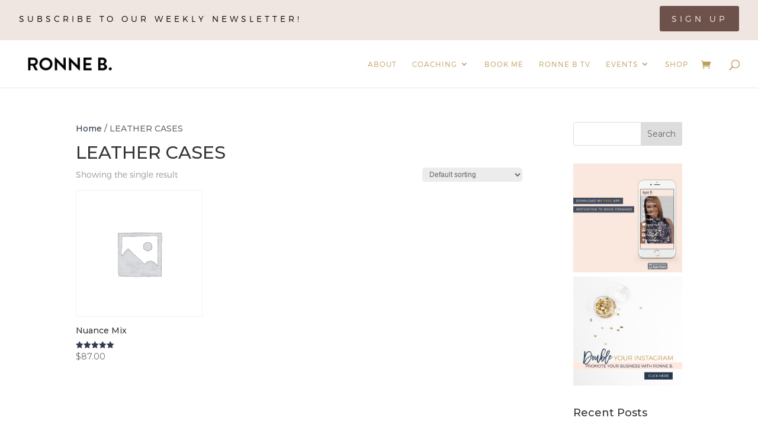

--- FILE ---
content_type: text/html; charset=UTF-8
request_url: https://ronneb.com/product-category/spices-seasoning-rubs/
body_size: 19500
content:
<!DOCTYPE html>
<!--[if IE 6]>
<html id="ie6" dir="ltr" lang="en-US" xmlns:fb="https://www.facebook.com/2008/fbml" xmlns:addthis="https://www.addthis.com/help/api-spec"  prefix="og: https://ogp.me/ns#">
<![endif]-->
<!--[if IE 7]>
<html id="ie7" dir="ltr" lang="en-US" xmlns:fb="https://www.facebook.com/2008/fbml" xmlns:addthis="https://www.addthis.com/help/api-spec"  prefix="og: https://ogp.me/ns#">
<![endif]-->
<!--[if IE 8]>
<html id="ie8" dir="ltr" lang="en-US" xmlns:fb="https://www.facebook.com/2008/fbml" xmlns:addthis="https://www.addthis.com/help/api-spec"  prefix="og: https://ogp.me/ns#">
<![endif]-->
<!--[if !(IE 6) | !(IE 7) | !(IE 8)  ]><!-->
<html dir="ltr" lang="en-US" xmlns:fb="https://www.facebook.com/2008/fbml" xmlns:addthis="https://www.addthis.com/help/api-spec"  prefix="og: https://ogp.me/ns#">
<!--<![endif]-->
<head>
<script>
  (function(i,s,o,g,r,a,m){i['GoogleAnalyticsObject']=r;i[r]=i[r]||function(){
  (i[r].q=i[r].q||[]).push(arguments)},i[r].l=1*new Date();a=s.createElement(o),
  m=s.getElementsByTagName(o)[0];a.async=1;a.src=g;m.parentNode.insertBefore(a,m)
  })(window,document,'script','https://www.google-analytics.com/analytics.js','ga');

  ga('create', 'UA-37286053-1', 'auto');
  ga('send', 'pageview');

</script>

	<meta charset="UTF-8" />
	<title>LEATHER CASES - Ronne B.</title>
			
	<meta http-equiv="X-UA-Compatible" content="IE=edge">
	<link rel="pingback" href="https://ronneb.com/xmlrpc.php" />

		<!--[if lt IE 9]>
	<script src="https://ronneb.com/wp-content/themes/Divi/js/html5.js" type="text/javascript"></script>
	<![endif]-->

	<script type="text/javascript">
		document.documentElement.className = 'js';
	</script>

	<script>var et_site_url='https://ronneb.com';var et_post_id='0';function et_core_page_resource_fallback(a,b){"undefined"===typeof b&&(b=a.sheet.cssRules&&0===a.sheet.cssRules.length);b&&(a.onerror=null,a.onload=null,a.href?a.href=et_site_url+"/?et_core_page_resource="+a.id+et_post_id:a.src&&(a.src=et_site_url+"/?et_core_page_resource="+a.id+et_post_id))}
</script><title>LEATHER CASES - Ronne B.</title>
	<style>img:is([sizes="auto" i], [sizes^="auto," i]) { contain-intrinsic-size: 3000px 1500px }</style>
	
		<!-- All in One SEO 4.6.2 - aioseo.com -->
		<meta name="robots" content="max-image-preview:large" />
		<link rel="canonical" href="https://ronneb.com/product-category/spices-seasoning-rubs/" />
		<meta name="generator" content="All in One SEO (AIOSEO) 4.6.2" />
		<script type="application/ld+json" class="aioseo-schema">
			{"@context":"https:\/\/schema.org","@graph":[{"@type":"BreadcrumbList","@id":"https:\/\/ronneb.com\/product-category\/spices-seasoning-rubs\/#breadcrumblist","itemListElement":[{"@type":"ListItem","@id":"https:\/\/ronneb.com\/#listItem","position":1,"name":"Home","item":"https:\/\/ronneb.com\/","nextItem":"https:\/\/ronneb.com\/product-category\/spices-seasoning-rubs\/#listItem"},{"@type":"ListItem","@id":"https:\/\/ronneb.com\/product-category\/spices-seasoning-rubs\/#listItem","position":2,"name":"LEATHER CASES","previousItem":"https:\/\/ronneb.com\/#listItem"}]},{"@type":"CollectionPage","@id":"https:\/\/ronneb.com\/product-category\/spices-seasoning-rubs\/#collectionpage","url":"https:\/\/ronneb.com\/product-category\/spices-seasoning-rubs\/","name":"LEATHER CASES - Ronne B.","inLanguage":"en-US","isPartOf":{"@id":"https:\/\/ronneb.com\/#website"},"breadcrumb":{"@id":"https:\/\/ronneb.com\/product-category\/spices-seasoning-rubs\/#breadcrumblist"}},{"@type":"Organization","@id":"https:\/\/ronneb.com\/#organization","name":"Ronne B.","url":"https:\/\/ronneb.com\/"},{"@type":"WebSite","@id":"https:\/\/ronneb.com\/#website","url":"https:\/\/ronneb.com\/","name":"Ronne B.","description":"Entrepreneur, Success Coach, Speaker & Mom","inLanguage":"en-US","publisher":{"@id":"https:\/\/ronneb.com\/#organization"}}]}
		</script>
		<!-- All in One SEO -->

<link rel='dns-prefetch' href='//app.clickfunnels.com' />
<link rel='dns-prefetch' href='//www.google.com' />
<link rel='dns-prefetch' href='//ajax.googleapis.com' />
<link rel="alternate" type="application/rss+xml" title="Ronne B. &raquo; Feed" href="https://ronneb.com/feed/" />
<link rel="alternate" type="application/rss+xml" title="Ronne B. &raquo; Comments Feed" href="https://ronneb.com/comments/feed/" />
<link rel="alternate" type="application/rss+xml" title="Ronne B. &raquo; LEATHER CASES Category Feed" href="https://ronneb.com/product-category/spices-seasoning-rubs/feed/" />
		<!-- This site uses the Google Analytics by MonsterInsights plugin v8.26.0 - Using Analytics tracking - https://www.monsterinsights.com/ -->
							<script src="//www.googletagmanager.com/gtag/js?id=G-1H5RV5L3JS"  data-cfasync="false" data-wpfc-render="false" type="text/javascript" async></script>
			<script data-cfasync="false" data-wpfc-render="false" type="text/javascript">
				var mi_version = '8.26.0';
				var mi_track_user = true;
				var mi_no_track_reason = '';
								var MonsterInsightsDefaultLocations = {"page_location":"https:\/\/ronneb.com\/product-category\/spices-seasoning-rubs\/"};
				if ( typeof MonsterInsightsPrivacyGuardFilter === 'function' ) {
					var MonsterInsightsLocations = (typeof MonsterInsightsExcludeQuery === 'object') ? MonsterInsightsPrivacyGuardFilter( MonsterInsightsExcludeQuery ) : MonsterInsightsPrivacyGuardFilter( MonsterInsightsDefaultLocations );
				} else {
					var MonsterInsightsLocations = (typeof MonsterInsightsExcludeQuery === 'object') ? MonsterInsightsExcludeQuery : MonsterInsightsDefaultLocations;
				}

								var disableStrs = [
										'ga-disable-G-1H5RV5L3JS',
									];

				/* Function to detect opted out users */
				function __gtagTrackerIsOptedOut() {
					for (var index = 0; index < disableStrs.length; index++) {
						if (document.cookie.indexOf(disableStrs[index] + '=true') > -1) {
							return true;
						}
					}

					return false;
				}

				/* Disable tracking if the opt-out cookie exists. */
				if (__gtagTrackerIsOptedOut()) {
					for (var index = 0; index < disableStrs.length; index++) {
						window[disableStrs[index]] = true;
					}
				}

				/* Opt-out function */
				function __gtagTrackerOptout() {
					for (var index = 0; index < disableStrs.length; index++) {
						document.cookie = disableStrs[index] + '=true; expires=Thu, 31 Dec 2099 23:59:59 UTC; path=/';
						window[disableStrs[index]] = true;
					}
				}

				if ('undefined' === typeof gaOptout) {
					function gaOptout() {
						__gtagTrackerOptout();
					}
				}
								window.dataLayer = window.dataLayer || [];

				window.MonsterInsightsDualTracker = {
					helpers: {},
					trackers: {},
				};
				if (mi_track_user) {
					function __gtagDataLayer() {
						dataLayer.push(arguments);
					}

					function __gtagTracker(type, name, parameters) {
						if (!parameters) {
							parameters = {};
						}

						if (parameters.send_to) {
							__gtagDataLayer.apply(null, arguments);
							return;
						}

						if (type === 'event') {
														parameters.send_to = monsterinsights_frontend.v4_id;
							var hookName = name;
							if (typeof parameters['event_category'] !== 'undefined') {
								hookName = parameters['event_category'] + ':' + name;
							}

							if (typeof MonsterInsightsDualTracker.trackers[hookName] !== 'undefined') {
								MonsterInsightsDualTracker.trackers[hookName](parameters);
							} else {
								__gtagDataLayer('event', name, parameters);
							}
							
						} else {
							__gtagDataLayer.apply(null, arguments);
						}
					}

					__gtagTracker('js', new Date());
					__gtagTracker('set', {
						'developer_id.dZGIzZG': true,
											});
					if ( MonsterInsightsLocations.page_location ) {
						__gtagTracker('set', MonsterInsightsLocations);
					}
										__gtagTracker('config', 'G-1H5RV5L3JS', {"forceSSL":"true"} );
															window.gtag = __gtagTracker;										(function () {
						/* https://developers.google.com/analytics/devguides/collection/analyticsjs/ */
						/* ga and __gaTracker compatibility shim. */
						var noopfn = function () {
							return null;
						};
						var newtracker = function () {
							return new Tracker();
						};
						var Tracker = function () {
							return null;
						};
						var p = Tracker.prototype;
						p.get = noopfn;
						p.set = noopfn;
						p.send = function () {
							var args = Array.prototype.slice.call(arguments);
							args.unshift('send');
							__gaTracker.apply(null, args);
						};
						var __gaTracker = function () {
							var len = arguments.length;
							if (len === 0) {
								return;
							}
							var f = arguments[len - 1];
							if (typeof f !== 'object' || f === null || typeof f.hitCallback !== 'function') {
								if ('send' === arguments[0]) {
									var hitConverted, hitObject = false, action;
									if ('event' === arguments[1]) {
										if ('undefined' !== typeof arguments[3]) {
											hitObject = {
												'eventAction': arguments[3],
												'eventCategory': arguments[2],
												'eventLabel': arguments[4],
												'value': arguments[5] ? arguments[5] : 1,
											}
										}
									}
									if ('pageview' === arguments[1]) {
										if ('undefined' !== typeof arguments[2]) {
											hitObject = {
												'eventAction': 'page_view',
												'page_path': arguments[2],
											}
										}
									}
									if (typeof arguments[2] === 'object') {
										hitObject = arguments[2];
									}
									if (typeof arguments[5] === 'object') {
										Object.assign(hitObject, arguments[5]);
									}
									if ('undefined' !== typeof arguments[1].hitType) {
										hitObject = arguments[1];
										if ('pageview' === hitObject.hitType) {
											hitObject.eventAction = 'page_view';
										}
									}
									if (hitObject) {
										action = 'timing' === arguments[1].hitType ? 'timing_complete' : hitObject.eventAction;
										hitConverted = mapArgs(hitObject);
										__gtagTracker('event', action, hitConverted);
									}
								}
								return;
							}

							function mapArgs(args) {
								var arg, hit = {};
								var gaMap = {
									'eventCategory': 'event_category',
									'eventAction': 'event_action',
									'eventLabel': 'event_label',
									'eventValue': 'event_value',
									'nonInteraction': 'non_interaction',
									'timingCategory': 'event_category',
									'timingVar': 'name',
									'timingValue': 'value',
									'timingLabel': 'event_label',
									'page': 'page_path',
									'location': 'page_location',
									'title': 'page_title',
									'referrer' : 'page_referrer',
								};
								for (arg in args) {
																		if (!(!args.hasOwnProperty(arg) || !gaMap.hasOwnProperty(arg))) {
										hit[gaMap[arg]] = args[arg];
									} else {
										hit[arg] = args[arg];
									}
								}
								return hit;
							}

							try {
								f.hitCallback();
							} catch (ex) {
							}
						};
						__gaTracker.create = newtracker;
						__gaTracker.getByName = newtracker;
						__gaTracker.getAll = function () {
							return [];
						};
						__gaTracker.remove = noopfn;
						__gaTracker.loaded = true;
						window['__gaTracker'] = __gaTracker;
					})();
									} else {
										console.log("");
					(function () {
						function __gtagTracker() {
							return null;
						}

						window['__gtagTracker'] = __gtagTracker;
						window['gtag'] = __gtagTracker;
					})();
									}
			</script>
				<!-- / Google Analytics by MonsterInsights -->
		<script type="text/javascript">
/* <![CDATA[ */
window._wpemojiSettings = {"baseUrl":"https:\/\/s.w.org\/images\/core\/emoji\/16.0.1\/72x72\/","ext":".png","svgUrl":"https:\/\/s.w.org\/images\/core\/emoji\/16.0.1\/svg\/","svgExt":".svg","source":{"concatemoji":"https:\/\/ronneb.com\/wp-includes\/js\/wp-emoji-release.min.js?ver=6.8.3"}};
/*! This file is auto-generated */
!function(s,n){var o,i,e;function c(e){try{var t={supportTests:e,timestamp:(new Date).valueOf()};sessionStorage.setItem(o,JSON.stringify(t))}catch(e){}}function p(e,t,n){e.clearRect(0,0,e.canvas.width,e.canvas.height),e.fillText(t,0,0);var t=new Uint32Array(e.getImageData(0,0,e.canvas.width,e.canvas.height).data),a=(e.clearRect(0,0,e.canvas.width,e.canvas.height),e.fillText(n,0,0),new Uint32Array(e.getImageData(0,0,e.canvas.width,e.canvas.height).data));return t.every(function(e,t){return e===a[t]})}function u(e,t){e.clearRect(0,0,e.canvas.width,e.canvas.height),e.fillText(t,0,0);for(var n=e.getImageData(16,16,1,1),a=0;a<n.data.length;a++)if(0!==n.data[a])return!1;return!0}function f(e,t,n,a){switch(t){case"flag":return n(e,"\ud83c\udff3\ufe0f\u200d\u26a7\ufe0f","\ud83c\udff3\ufe0f\u200b\u26a7\ufe0f")?!1:!n(e,"\ud83c\udde8\ud83c\uddf6","\ud83c\udde8\u200b\ud83c\uddf6")&&!n(e,"\ud83c\udff4\udb40\udc67\udb40\udc62\udb40\udc65\udb40\udc6e\udb40\udc67\udb40\udc7f","\ud83c\udff4\u200b\udb40\udc67\u200b\udb40\udc62\u200b\udb40\udc65\u200b\udb40\udc6e\u200b\udb40\udc67\u200b\udb40\udc7f");case"emoji":return!a(e,"\ud83e\udedf")}return!1}function g(e,t,n,a){var r="undefined"!=typeof WorkerGlobalScope&&self instanceof WorkerGlobalScope?new OffscreenCanvas(300,150):s.createElement("canvas"),o=r.getContext("2d",{willReadFrequently:!0}),i=(o.textBaseline="top",o.font="600 32px Arial",{});return e.forEach(function(e){i[e]=t(o,e,n,a)}),i}function t(e){var t=s.createElement("script");t.src=e,t.defer=!0,s.head.appendChild(t)}"undefined"!=typeof Promise&&(o="wpEmojiSettingsSupports",i=["flag","emoji"],n.supports={everything:!0,everythingExceptFlag:!0},e=new Promise(function(e){s.addEventListener("DOMContentLoaded",e,{once:!0})}),new Promise(function(t){var n=function(){try{var e=JSON.parse(sessionStorage.getItem(o));if("object"==typeof e&&"number"==typeof e.timestamp&&(new Date).valueOf()<e.timestamp+604800&&"object"==typeof e.supportTests)return e.supportTests}catch(e){}return null}();if(!n){if("undefined"!=typeof Worker&&"undefined"!=typeof OffscreenCanvas&&"undefined"!=typeof URL&&URL.createObjectURL&&"undefined"!=typeof Blob)try{var e="postMessage("+g.toString()+"("+[JSON.stringify(i),f.toString(),p.toString(),u.toString()].join(",")+"));",a=new Blob([e],{type:"text/javascript"}),r=new Worker(URL.createObjectURL(a),{name:"wpTestEmojiSupports"});return void(r.onmessage=function(e){c(n=e.data),r.terminate(),t(n)})}catch(e){}c(n=g(i,f,p,u))}t(n)}).then(function(e){for(var t in e)n.supports[t]=e[t],n.supports.everything=n.supports.everything&&n.supports[t],"flag"!==t&&(n.supports.everythingExceptFlag=n.supports.everythingExceptFlag&&n.supports[t]);n.supports.everythingExceptFlag=n.supports.everythingExceptFlag&&!n.supports.flag,n.DOMReady=!1,n.readyCallback=function(){n.DOMReady=!0}}).then(function(){return e}).then(function(){var e;n.supports.everything||(n.readyCallback(),(e=n.source||{}).concatemoji?t(e.concatemoji):e.wpemoji&&e.twemoji&&(t(e.twemoji),t(e.wpemoji)))}))}((window,document),window._wpemojiSettings);
/* ]]> */
</script>
<meta content="Divi Child v." name="generator"/><link rel='stylesheet' id='cnss_font_awesome_css-css' href='https://ronneb.com/wp-content/plugins/easy-social-icons/css/font-awesome/css/all.min.css?ver=5.7.2' type='text/css' media='all' />
<link rel='stylesheet' id='cnss_font_awesome_v4_shims-css' href='https://ronneb.com/wp-content/plugins/easy-social-icons/css/font-awesome/css/v4-shims.min.css?ver=5.7.2' type='text/css' media='all' />
<link rel='stylesheet' id='cnss_css-css' href='https://ronneb.com/wp-content/plugins/easy-social-icons/css/cnss.css?ver=1.0' type='text/css' media='all' />
<link rel='stylesheet' id='stripe-main-styles-css' href='https://ronneb.com/wp-content/mu-plugins/vendor/godaddy/mwc-core/assets/css/stripe-settings.css' type='text/css' media='all' />
<style id='wp-emoji-styles-inline-css' type='text/css'>

	img.wp-smiley, img.emoji {
		display: inline !important;
		border: none !important;
		box-shadow: none !important;
		height: 1em !important;
		width: 1em !important;
		margin: 0 0.07em !important;
		vertical-align: -0.1em !important;
		background: none !important;
		padding: 0 !important;
	}
</style>
<link rel='stylesheet' id='wp-block-library-css' href='https://ronneb.com/wp-includes/css/dist/block-library/style.min.css?ver=6.8.3' type='text/css' media='all' />
<style id='classic-theme-styles-inline-css' type='text/css'>
/*! This file is auto-generated */
.wp-block-button__link{color:#fff;background-color:#32373c;border-radius:9999px;box-shadow:none;text-decoration:none;padding:calc(.667em + 2px) calc(1.333em + 2px);font-size:1.125em}.wp-block-file__button{background:#32373c;color:#fff;text-decoration:none}
</style>
<style id='global-styles-inline-css' type='text/css'>
:root{--wp--preset--aspect-ratio--square: 1;--wp--preset--aspect-ratio--4-3: 4/3;--wp--preset--aspect-ratio--3-4: 3/4;--wp--preset--aspect-ratio--3-2: 3/2;--wp--preset--aspect-ratio--2-3: 2/3;--wp--preset--aspect-ratio--16-9: 16/9;--wp--preset--aspect-ratio--9-16: 9/16;--wp--preset--color--black: #000000;--wp--preset--color--cyan-bluish-gray: #abb8c3;--wp--preset--color--white: #ffffff;--wp--preset--color--pale-pink: #f78da7;--wp--preset--color--vivid-red: #cf2e2e;--wp--preset--color--luminous-vivid-orange: #ff6900;--wp--preset--color--luminous-vivid-amber: #fcb900;--wp--preset--color--light-green-cyan: #7bdcb5;--wp--preset--color--vivid-green-cyan: #00d084;--wp--preset--color--pale-cyan-blue: #8ed1fc;--wp--preset--color--vivid-cyan-blue: #0693e3;--wp--preset--color--vivid-purple: #9b51e0;--wp--preset--gradient--vivid-cyan-blue-to-vivid-purple: linear-gradient(135deg,rgba(6,147,227,1) 0%,rgb(155,81,224) 100%);--wp--preset--gradient--light-green-cyan-to-vivid-green-cyan: linear-gradient(135deg,rgb(122,220,180) 0%,rgb(0,208,130) 100%);--wp--preset--gradient--luminous-vivid-amber-to-luminous-vivid-orange: linear-gradient(135deg,rgba(252,185,0,1) 0%,rgba(255,105,0,1) 100%);--wp--preset--gradient--luminous-vivid-orange-to-vivid-red: linear-gradient(135deg,rgba(255,105,0,1) 0%,rgb(207,46,46) 100%);--wp--preset--gradient--very-light-gray-to-cyan-bluish-gray: linear-gradient(135deg,rgb(238,238,238) 0%,rgb(169,184,195) 100%);--wp--preset--gradient--cool-to-warm-spectrum: linear-gradient(135deg,rgb(74,234,220) 0%,rgb(151,120,209) 20%,rgb(207,42,186) 40%,rgb(238,44,130) 60%,rgb(251,105,98) 80%,rgb(254,248,76) 100%);--wp--preset--gradient--blush-light-purple: linear-gradient(135deg,rgb(255,206,236) 0%,rgb(152,150,240) 100%);--wp--preset--gradient--blush-bordeaux: linear-gradient(135deg,rgb(254,205,165) 0%,rgb(254,45,45) 50%,rgb(107,0,62) 100%);--wp--preset--gradient--luminous-dusk: linear-gradient(135deg,rgb(255,203,112) 0%,rgb(199,81,192) 50%,rgb(65,88,208) 100%);--wp--preset--gradient--pale-ocean: linear-gradient(135deg,rgb(255,245,203) 0%,rgb(182,227,212) 50%,rgb(51,167,181) 100%);--wp--preset--gradient--electric-grass: linear-gradient(135deg,rgb(202,248,128) 0%,rgb(113,206,126) 100%);--wp--preset--gradient--midnight: linear-gradient(135deg,rgb(2,3,129) 0%,rgb(40,116,252) 100%);--wp--preset--font-size--small: 13px;--wp--preset--font-size--medium: 20px;--wp--preset--font-size--large: 36px;--wp--preset--font-size--x-large: 42px;--wp--preset--spacing--20: 0.44rem;--wp--preset--spacing--30: 0.67rem;--wp--preset--spacing--40: 1rem;--wp--preset--spacing--50: 1.5rem;--wp--preset--spacing--60: 2.25rem;--wp--preset--spacing--70: 3.38rem;--wp--preset--spacing--80: 5.06rem;--wp--preset--shadow--natural: 6px 6px 9px rgba(0, 0, 0, 0.2);--wp--preset--shadow--deep: 12px 12px 50px rgba(0, 0, 0, 0.4);--wp--preset--shadow--sharp: 6px 6px 0px rgba(0, 0, 0, 0.2);--wp--preset--shadow--outlined: 6px 6px 0px -3px rgba(255, 255, 255, 1), 6px 6px rgba(0, 0, 0, 1);--wp--preset--shadow--crisp: 6px 6px 0px rgba(0, 0, 0, 1);}:where(.is-layout-flex){gap: 0.5em;}:where(.is-layout-grid){gap: 0.5em;}body .is-layout-flex{display: flex;}.is-layout-flex{flex-wrap: wrap;align-items: center;}.is-layout-flex > :is(*, div){margin: 0;}body .is-layout-grid{display: grid;}.is-layout-grid > :is(*, div){margin: 0;}:where(.wp-block-columns.is-layout-flex){gap: 2em;}:where(.wp-block-columns.is-layout-grid){gap: 2em;}:where(.wp-block-post-template.is-layout-flex){gap: 1.25em;}:where(.wp-block-post-template.is-layout-grid){gap: 1.25em;}.has-black-color{color: var(--wp--preset--color--black) !important;}.has-cyan-bluish-gray-color{color: var(--wp--preset--color--cyan-bluish-gray) !important;}.has-white-color{color: var(--wp--preset--color--white) !important;}.has-pale-pink-color{color: var(--wp--preset--color--pale-pink) !important;}.has-vivid-red-color{color: var(--wp--preset--color--vivid-red) !important;}.has-luminous-vivid-orange-color{color: var(--wp--preset--color--luminous-vivid-orange) !important;}.has-luminous-vivid-amber-color{color: var(--wp--preset--color--luminous-vivid-amber) !important;}.has-light-green-cyan-color{color: var(--wp--preset--color--light-green-cyan) !important;}.has-vivid-green-cyan-color{color: var(--wp--preset--color--vivid-green-cyan) !important;}.has-pale-cyan-blue-color{color: var(--wp--preset--color--pale-cyan-blue) !important;}.has-vivid-cyan-blue-color{color: var(--wp--preset--color--vivid-cyan-blue) !important;}.has-vivid-purple-color{color: var(--wp--preset--color--vivid-purple) !important;}.has-black-background-color{background-color: var(--wp--preset--color--black) !important;}.has-cyan-bluish-gray-background-color{background-color: var(--wp--preset--color--cyan-bluish-gray) !important;}.has-white-background-color{background-color: var(--wp--preset--color--white) !important;}.has-pale-pink-background-color{background-color: var(--wp--preset--color--pale-pink) !important;}.has-vivid-red-background-color{background-color: var(--wp--preset--color--vivid-red) !important;}.has-luminous-vivid-orange-background-color{background-color: var(--wp--preset--color--luminous-vivid-orange) !important;}.has-luminous-vivid-amber-background-color{background-color: var(--wp--preset--color--luminous-vivid-amber) !important;}.has-light-green-cyan-background-color{background-color: var(--wp--preset--color--light-green-cyan) !important;}.has-vivid-green-cyan-background-color{background-color: var(--wp--preset--color--vivid-green-cyan) !important;}.has-pale-cyan-blue-background-color{background-color: var(--wp--preset--color--pale-cyan-blue) !important;}.has-vivid-cyan-blue-background-color{background-color: var(--wp--preset--color--vivid-cyan-blue) !important;}.has-vivid-purple-background-color{background-color: var(--wp--preset--color--vivid-purple) !important;}.has-black-border-color{border-color: var(--wp--preset--color--black) !important;}.has-cyan-bluish-gray-border-color{border-color: var(--wp--preset--color--cyan-bluish-gray) !important;}.has-white-border-color{border-color: var(--wp--preset--color--white) !important;}.has-pale-pink-border-color{border-color: var(--wp--preset--color--pale-pink) !important;}.has-vivid-red-border-color{border-color: var(--wp--preset--color--vivid-red) !important;}.has-luminous-vivid-orange-border-color{border-color: var(--wp--preset--color--luminous-vivid-orange) !important;}.has-luminous-vivid-amber-border-color{border-color: var(--wp--preset--color--luminous-vivid-amber) !important;}.has-light-green-cyan-border-color{border-color: var(--wp--preset--color--light-green-cyan) !important;}.has-vivid-green-cyan-border-color{border-color: var(--wp--preset--color--vivid-green-cyan) !important;}.has-pale-cyan-blue-border-color{border-color: var(--wp--preset--color--pale-cyan-blue) !important;}.has-vivid-cyan-blue-border-color{border-color: var(--wp--preset--color--vivid-cyan-blue) !important;}.has-vivid-purple-border-color{border-color: var(--wp--preset--color--vivid-purple) !important;}.has-vivid-cyan-blue-to-vivid-purple-gradient-background{background: var(--wp--preset--gradient--vivid-cyan-blue-to-vivid-purple) !important;}.has-light-green-cyan-to-vivid-green-cyan-gradient-background{background: var(--wp--preset--gradient--light-green-cyan-to-vivid-green-cyan) !important;}.has-luminous-vivid-amber-to-luminous-vivid-orange-gradient-background{background: var(--wp--preset--gradient--luminous-vivid-amber-to-luminous-vivid-orange) !important;}.has-luminous-vivid-orange-to-vivid-red-gradient-background{background: var(--wp--preset--gradient--luminous-vivid-orange-to-vivid-red) !important;}.has-very-light-gray-to-cyan-bluish-gray-gradient-background{background: var(--wp--preset--gradient--very-light-gray-to-cyan-bluish-gray) !important;}.has-cool-to-warm-spectrum-gradient-background{background: var(--wp--preset--gradient--cool-to-warm-spectrum) !important;}.has-blush-light-purple-gradient-background{background: var(--wp--preset--gradient--blush-light-purple) !important;}.has-blush-bordeaux-gradient-background{background: var(--wp--preset--gradient--blush-bordeaux) !important;}.has-luminous-dusk-gradient-background{background: var(--wp--preset--gradient--luminous-dusk) !important;}.has-pale-ocean-gradient-background{background: var(--wp--preset--gradient--pale-ocean) !important;}.has-electric-grass-gradient-background{background: var(--wp--preset--gradient--electric-grass) !important;}.has-midnight-gradient-background{background: var(--wp--preset--gradient--midnight) !important;}.has-small-font-size{font-size: var(--wp--preset--font-size--small) !important;}.has-medium-font-size{font-size: var(--wp--preset--font-size--medium) !important;}.has-large-font-size{font-size: var(--wp--preset--font-size--large) !important;}.has-x-large-font-size{font-size: var(--wp--preset--font-size--x-large) !important;}
:where(.wp-block-post-template.is-layout-flex){gap: 1.25em;}:where(.wp-block-post-template.is-layout-grid){gap: 1.25em;}
:where(.wp-block-columns.is-layout-flex){gap: 2em;}:where(.wp-block-columns.is-layout-grid){gap: 2em;}
:root :where(.wp-block-pullquote){font-size: 1.5em;line-height: 1.6;}
</style>
<link rel='stylesheet' id='ctct_form_styles-css' href='https://ronneb.com/wp-content/plugins/constant-contact-forms/assets/css/style.css?ver=2.5.0' type='text/css' media='all' />
<link rel='stylesheet' id='contact-form-7-css' href='https://ronneb.com/wp-content/plugins/contact-form-7/includes/css/styles.css?ver=5.9.4' type='text/css' media='all' />
<link rel='stylesheet' id='cntctfrm_form_style-css' href='https://ronneb.com/wp-content/plugins/contact-form-plugin/css/form_style.css?ver=4.2.9' type='text/css' media='all' />
<link rel='stylesheet' id='ccf-jquery-ui-css' href='//ajax.googleapis.com/ajax/libs/jqueryui/1.8.2/themes/smoothness/jquery-ui.css?ver=6.8.3' type='text/css' media='all' />
<link rel='stylesheet' id='ccf-form-css' href='https://ronneb.com/wp-content/plugins/custom-contact-forms/assets/build/css/form.min.css?ver=7.8.5' type='text/css' media='all' />
<link rel='stylesheet' id='uaf_client_css-css' href='https://ronneb.com/wp-content/uploads/useanyfont/uaf.css?ver=1715922347' type='text/css' media='all' />
<link rel='stylesheet' id='woocommerce-layout-css' href='https://ronneb.com/wp-content/plugins/woocommerce/assets/css/woocommerce-layout.css?ver=8.8.3' type='text/css' media='all' />
<link rel='stylesheet' id='woocommerce-smallscreen-css' href='https://ronneb.com/wp-content/plugins/woocommerce/assets/css/woocommerce-smallscreen.css?ver=8.8.3' type='text/css' media='only screen and (max-width: 768px)' />
<link rel='stylesheet' id='woocommerce-general-css' href='https://ronneb.com/wp-content/plugins/woocommerce/assets/css/woocommerce.css?ver=8.8.3' type='text/css' media='all' />
<style id='woocommerce-inline-inline-css' type='text/css'>
.woocommerce form .form-row .required { visibility: visible; }
</style>
<link rel='stylesheet' id='divi-style-css' href='https://ronneb.com/wp-content/themes/Divi-child/style.css?ver=3.23.3' type='text/css' media='all' />
<link rel='stylesheet' id='addthis_all_pages-css' href='https://ronneb.com/wp-content/plugins/addthis/frontend/build/addthis_wordpress_public.min.css?ver=6.8.3' type='text/css' media='all' />
<link rel='stylesheet' id='dashicons-css' href='https://ronneb.com/wp-includes/css/dashicons.min.css?ver=6.8.3' type='text/css' media='all' />
<script type="text/javascript" src="https://ronneb.com/wp-includes/js/jquery/jquery.min.js?ver=3.7.1" id="jquery-core-js"></script>
<script type="text/javascript" src="https://ronneb.com/wp-includes/js/jquery/jquery-migrate.min.js?ver=3.4.1" id="jquery-migrate-js"></script>
<script type="text/javascript" src="https://ronneb.com/wp-includes/js/jquery/ui/core.min.js?ver=1.13.3" id="jquery-ui-core-js"></script>
<script type="text/javascript" src="https://ronneb.com/wp-content/plugins/easy-social-icons/js/cnss.js?ver=1.0" id="cnss_js-js"></script>
<script type="text/javascript" src="https://ronneb.com/wp-content/plugins/google-analytics-for-wordpress/assets/js/frontend-gtag.min.js?ver=8.26.0" id="monsterinsights-frontend-script-js"></script>
<script data-cfasync="false" data-wpfc-render="false" type="text/javascript" id='monsterinsights-frontend-script-js-extra'>/* <![CDATA[ */
var monsterinsights_frontend = {"js_events_tracking":"true","download_extensions":"doc,pdf,ppt,zip,xls,docx,pptx,xlsx","inbound_paths":"[]","home_url":"https:\/\/ronneb.com","hash_tracking":"false","v4_id":"G-1H5RV5L3JS"};/* ]]> */
</script>
<script type="text/javascript" src="https://ronneb.com/wp-includes/js/jquery/ui/datepicker.min.js?ver=1.13.3" id="jquery-ui-datepicker-js"></script>
<script type="text/javascript" id="jquery-ui-datepicker-js-after">
/* <![CDATA[ */
jQuery(function(jQuery){jQuery.datepicker.setDefaults({"closeText":"Close","currentText":"Today","monthNames":["January","February","March","April","May","June","July","August","September","October","November","December"],"monthNamesShort":["Jan","Feb","Mar","Apr","May","Jun","Jul","Aug","Sep","Oct","Nov","Dec"],"nextText":"Next","prevText":"Previous","dayNames":["Sunday","Monday","Tuesday","Wednesday","Thursday","Friday","Saturday"],"dayNamesShort":["Sun","Mon","Tue","Wed","Thu","Fri","Sat"],"dayNamesMin":["S","M","T","W","T","F","S"],"dateFormat":"MM d, yy","firstDay":1,"isRTL":false});});
/* ]]> */
</script>
<script type="text/javascript" src="https://ronneb.com/wp-includes/js/underscore.min.js?ver=1.13.7" id="underscore-js"></script>
<script type="text/javascript" id="ccf-form-js-extra">
/* <![CDATA[ */
var ccfSettings = {"ajaxurl":"https:\/\/ronneb.com\/wp-admin\/admin-ajax.php","required":"This field is required.","date_required":"Date is required.","hour_required":"Hour is required.","minute_required":"Minute is required.","am-pm_required":"AM\/PM is required.","match":"Emails do not match.","email":"This is not a valid email address.","recaptcha":"Your reCAPTCHA response was incorrect.","recaptcha_theme":"light","phone":"This is not a valid phone number.","digits":"This phone number is not 10 digits","hour":"This is not a valid hour.","date":"This date is not valid.","minute":"This is not a valid minute.","fileExtension":"This is not an allowed file extension","fileSize":"This file is bigger than","unknown":"An unknown error occured.","website":"This is not a valid URL. URL's must start with http(s):\/\/"};
/* ]]> */
</script>
<script type="text/javascript" src="https://ronneb.com/wp-content/plugins/custom-contact-forms/assets/build/js/form.min.js?ver=7.8.5" id="ccf-form-js"></script>
<script type="text/javascript" src="https://ronneb.com/wp-content/plugins/woocommerce/assets/js/jquery-blockui/jquery.blockUI.min.js?ver=2.7.0-wc.8.8.3" id="jquery-blockui-js" defer="defer" data-wp-strategy="defer"></script>
<script type="text/javascript" id="wc-add-to-cart-js-extra">
/* <![CDATA[ */
var wc_add_to_cart_params = {"ajax_url":"\/wp-admin\/admin-ajax.php","wc_ajax_url":"\/?wc-ajax=%%endpoint%%","i18n_view_cart":"View cart","cart_url":"https:\/\/ronneb.com\/cart\/","is_cart":"","cart_redirect_after_add":"no"};
/* ]]> */
</script>
<script type="text/javascript" src="https://ronneb.com/wp-content/plugins/woocommerce/assets/js/frontend/add-to-cart.min.js?ver=8.8.3" id="wc-add-to-cart-js" defer="defer" data-wp-strategy="defer"></script>
<script type="text/javascript" src="https://ronneb.com/wp-content/plugins/woocommerce/assets/js/js-cookie/js.cookie.min.js?ver=2.1.4-wc.8.8.3" id="js-cookie-js" defer="defer" data-wp-strategy="defer"></script>
<script type="text/javascript" id="woocommerce-js-extra">
/* <![CDATA[ */
var woocommerce_params = {"ajax_url":"\/wp-admin\/admin-ajax.php","wc_ajax_url":"\/?wc-ajax=%%endpoint%%"};
/* ]]> */
</script>
<script type="text/javascript" src="https://ronneb.com/wp-content/plugins/woocommerce/assets/js/frontend/woocommerce.min.js?ver=8.8.3" id="woocommerce-js" defer="defer" data-wp-strategy="defer"></script>
<link rel="https://api.w.org/" href="https://ronneb.com/wp-json/" /><link rel="alternate" title="JSON" type="application/json" href="https://ronneb.com/wp-json/wp/v2/product_cat/199" /><link rel="EditURI" type="application/rsd+xml" title="RSD" href="https://ronneb.com/xmlrpc.php?rsd" />
<meta name="generator" content="WordPress 6.8.3" />
<meta name="generator" content="Seriously Simple Podcasting 3.3.1" />
<meta name="generator" content="WooCommerce 8.8.3" />
    <style>


    </style>

<style type="text/css">

/** PBE CSS **/

#pbe-above-content-wa-wrap .et_pb_widget {
    display: block;
    width: 100%;
    position: relative;
    margin-top: -15px;
    margin-bottom: 50px;
}

#pbe-above-content-wa-wrap .et_pb_section {
    z-index: 99;
}

#pbe-below-content-wa-wrap .et_pb_widget {
    display: block;
    width: 100%;
    position: relative;
    margin-top: -15px;
}

#pbe-below-content-wa-wrap .et_pb_section {
    z-index: 99;
}

#main-header .et_pb_widget {
    width: 100%;
}

#main-header .et_pb_widget p {
    padding-bottom: 0;
}

#pbe-above-header-wa .widget-conditional-inner {
    background: #fff;
    padding: 0;
    border: none;
}

#pbe-above-header-wa select {
    background: #f1f1f1;
    box-shadow: none;
    border-radius: 3px;
    height: 40px;
    padding-left: 10px;
    padding-right: 10px;
    border: none;
}

#pbe-footer-wa-wrap .et_pb_widget {
    width: 100%;
    display: block;
}

.page-container form input[type=text] {
    display: block;
    margin-bottom: 20px;
    width: 100%;
    background: #f1f1f1;
    padding: 10px 20px;
    box-shadow: none;
    border: none;
    font-weight: 700;
}

.page-container form p {
    font-size: 14px;
}

.page-container form {
    padding: 10px 20px;
}

#pbe-footer-wa-wrap {
    position: relative;
    top: -15px;
}

</style>
    <script type='text/javascript' data-cfasync='false'>var _mmunch = {'front': false, 'page': false, 'post': false, 'category': false, 'author': false, 'search': false, 'attachment': false, 'tag': false};</script><script data-cfasync="false" src="//a.mailmunch.co/app/v1/site.js" id="mailmunch-script" data-plugin="cc_mm" data-mailmunch-site-id="401846" async></script><style type="text/css">
		ul.cnss-social-icon li.cn-fa-icon a{background-color:#ede6e3!important;}
		ul.cnss-social-icon li.cn-fa-icon a:hover{background-color:#ede6e3!important;color:#000000!important;}
		</style>
<link rel="alternate" type="application/rss+xml" title="Podcast RSS feed" href="https://ronneb.com/feed/podcast" />

<link rel="apple-touch-icon" sizes="180x180" href="/wp-content/uploads/fbrfg/apple-touch-icon.png">
<link rel="icon" type="image/png" href="/wp-content/uploads/fbrfg/favicon-32x32.png" sizes="32x32">
<link rel="icon" type="image/png" href="/wp-content/uploads/fbrfg/favicon-16x16.png" sizes="16x16">
<link rel="manifest" href="/wp-content/uploads/fbrfg/manifest.json">
<link rel="mask-icon" href="/wp-content/uploads/fbrfg/safari-pinned-tab.svg" color="#5bbad5">
<link rel="shortcut icon" href="/wp-content/uploads/fbrfg/favicon.ico">
<meta name="msapplication-config" content="/wp-content/uploads/fbrfg/browserconfig.xml">
<meta name="theme-color" content="#ffffff">		<script>
			( function() {
				window.onpageshow = function( event ) {
					// Defined window.wpforms means that a form exists on a page.
					// If so and back/forward button has been clicked,
					// force reload a page to prevent the submit button state stuck.
					if ( typeof window.wpforms !== 'undefined' && event.persisted ) {
						window.location.reload();
					}
				};
			}() );
		</script>
		<meta name="viewport" content="width=device-width, initial-scale=1.0, maximum-scale=1.0, user-scalable=0" />	<noscript><style>.woocommerce-product-gallery{ opacity: 1 !important; }</style></noscript>
	<script data-cfasync="false" type="text/javascript">if (window.addthis_product === undefined) { window.addthis_product = "wpp"; } if (window.wp_product_version === undefined) { window.wp_product_version = "wpp-6.2.3"; } if (window.wp_blog_version === undefined) { window.wp_blog_version = "6.8.3"; } if (window.addthis_share === undefined) { window.addthis_share = {}; } if (window.addthis_config === undefined) { window.addthis_config = {"data_track_clickback":true,"ignore_server_config":true,"ui_atversion":300}; } if (window.addthis_layers === undefined) { window.addthis_layers = {}; } if (window.addthis_layers_tools === undefined) { window.addthis_layers_tools = [{"sharetoolbox":{"numPreferredServices":5,"counts":"one","size":"32px","style":"fixed","shareCountThreshold":0,"elements":".addthis_inline_share_toolbox_above,.at-above-post"}},{"sharetoolbox":{"numPreferredServices":5,"counts":"one","size":"32px","style":"fixed","shareCountThreshold":0,"elements":".addthis_inline_share_toolbox_below,.at-below-post-homepage,.at-below-post-arch-page,.at-below-post-cat-page,.at-below-post,.at-below-post-page"}}]; } else { window.addthis_layers_tools.push({"sharetoolbox":{"numPreferredServices":5,"counts":"one","size":"32px","style":"fixed","shareCountThreshold":0,"elements":".addthis_inline_share_toolbox_above,.at-above-post"}}); window.addthis_layers_tools.push({"sharetoolbox":{"numPreferredServices":5,"counts":"one","size":"32px","style":"fixed","shareCountThreshold":0,"elements":".addthis_inline_share_toolbox_below,.at-below-post-homepage,.at-below-post-arch-page,.at-below-post-cat-page,.at-below-post,.at-below-post-page"}});  } if (window.addthis_plugin_info === undefined) { window.addthis_plugin_info = {"info_status":"enabled","cms_name":"WordPress","plugin_name":"Share Buttons by AddThis","plugin_version":"6.2.3","plugin_mode":"WordPress","anonymous_profile_id":"wp-c9f4a546bbeb5944333f76ff9e0e528a","page_info":{"template":"archives","post_type":""},"sharing_enabled_on_post_via_metabox":false}; } 
                    (function() {
                      var first_load_interval_id = setInterval(function () {
                        if (typeof window.addthis !== 'undefined') {
                          window.clearInterval(first_load_interval_id);
                          if (typeof window.addthis_layers !== 'undefined' && Object.getOwnPropertyNames(window.addthis_layers).length > 0) {
                            window.addthis.layers(window.addthis_layers);
                          }
                          if (Array.isArray(window.addthis_layers_tools)) {
                            for (i = 0; i < window.addthis_layers_tools.length; i++) {
                              window.addthis.layers(window.addthis_layers_tools[i]);
                            }
                          }
                        }
                     },1000)
                    }());
                </script> <script data-cfasync="false" type="text/javascript" src="https://s7.addthis.com/js/300/addthis_widget.js#pubid=wp-c9f4a546bbeb5944333f76ff9e0e528a" async="async"></script><link rel="stylesheet" id="et-divi-customizer-global-cached-inline-styles" href="https://ronneb.com/wp-content/cache/et/global/et-divi-customizer-global-17666915142571.min.css" onerror="et_core_page_resource_fallback(this, true)" onload="et_core_page_resource_fallback(this)" /><style id="wpforms-css-vars-root">
				:root {
					--wpforms-field-border-radius: 3px;
--wpforms-field-border-style: solid;
--wpforms-field-border-size: 1px;
--wpforms-field-background-color: #ffffff;
--wpforms-field-border-color: rgba( 0, 0, 0, 0.25 );
--wpforms-field-border-color-spare: rgba( 0, 0, 0, 0.25 );
--wpforms-field-text-color: rgba( 0, 0, 0, 0.7 );
--wpforms-field-menu-color: #ffffff;
--wpforms-label-color: rgba( 0, 0, 0, 0.85 );
--wpforms-label-sublabel-color: rgba( 0, 0, 0, 0.55 );
--wpforms-label-error-color: #d63637;
--wpforms-button-border-radius: 3px;
--wpforms-button-border-style: none;
--wpforms-button-border-size: 1px;
--wpforms-button-background-color: #066aab;
--wpforms-button-border-color: #066aab;
--wpforms-button-text-color: #ffffff;
--wpforms-page-break-color: #066aab;
--wpforms-background-image: none;
--wpforms-background-position: center center;
--wpforms-background-repeat: no-repeat;
--wpforms-background-size: cover;
--wpforms-background-width: 100px;
--wpforms-background-height: 100px;
--wpforms-background-color: rgba( 0, 0, 0, 0 );
--wpforms-background-url: none;
--wpforms-container-padding: 0px;
--wpforms-container-border-style: none;
--wpforms-container-border-width: 1px;
--wpforms-container-border-color: #000000;
--wpforms-container-border-radius: 3px;
--wpforms-field-size-input-height: 43px;
--wpforms-field-size-input-spacing: 15px;
--wpforms-field-size-font-size: 16px;
--wpforms-field-size-line-height: 19px;
--wpforms-field-size-padding-h: 14px;
--wpforms-field-size-checkbox-size: 16px;
--wpforms-field-size-sublabel-spacing: 5px;
--wpforms-field-size-icon-size: 1;
--wpforms-label-size-font-size: 16px;
--wpforms-label-size-line-height: 19px;
--wpforms-label-size-sublabel-font-size: 14px;
--wpforms-label-size-sublabel-line-height: 17px;
--wpforms-button-size-font-size: 17px;
--wpforms-button-size-height: 41px;
--wpforms-button-size-padding-h: 15px;
--wpforms-button-size-margin-top: 10px;
--wpforms-container-shadow-size-box-shadow: none;

				}
			</style></head>
<body class="archive tax-product_cat term-spices-seasoning-rubs term-199 wp-theme-Divi wp-child-theme-Divi-child theme-Divi woocommerce woocommerce-page woocommerce-no-js ctct-Divi et_pb_button_helper_class et_fullwidth_nav et_fixed_nav et_show_nav et_cover_background et_pb_gutter et_pb_gutters3 et_primary_nav_dropdown_animation_fade et_secondary_nav_dropdown_animation_fade et_pb_footer_columns4 et_header_style_left et_right_sidebar et_divi_theme et-db et_minified_js et_minified_css">
	<div id="page-container">

	
		<header id="main-header" data-height-onload="66">
			<div class="container clearfix et_menu_container">
							<div class="logo_container">
					<span class="logo_helper"></span>
					<a href="https://ronneb.com/">
						<img src="https://ronneb.com/wp-content/uploads/2024/01/Ronne-B-03-02-1.png" alt="Ronne B." id="logo" />
					</a>
				</div>
				<div id="et-top-navigation">
					<nav id="top-menu-nav">
					<ul id="top-menu" class="nav"><li id="menu-item-49" class="menu-item menu-item-type-post_type menu-item-object-page menu-item-49"><a href="https://ronneb.com/about-ronne-b/">About</a></li>
<li id="menu-item-8472" class="menu-item menu-item-type-custom menu-item-object-custom menu-item-has-children menu-item-8472"><a href="http://www.rehabmybrand.com">Coaching</a>
<ul class="sub-menu">
	<li id="menu-item-8661" class="menu-item menu-item-type-custom menu-item-object-custom menu-item-8661"><a href="https://docs.google.com/forms/u/0/d/e/1FAIpQLScW7ScsUnTqSzILWWXfY7Y_QaAHpPLcb_tgKRdq8LitS9Fp7g/viewform?urp=gmail_link&#038;pli=1">1-on-1 Coaching</a></li>
</ul>
</li>
<li id="menu-item-8635" class="menu-item menu-item-type-post_type menu-item-object-page menu-item-8635"><a href="https://ronneb.com/book-me/">Book Me</a></li>
<li id="menu-item-7888" class="menu-item menu-item-type-post_type menu-item-object-page menu-item-7888"><a href="https://ronneb.com/ronne-b-tv/">Ronne B TV</a></li>
<li id="menu-item-8013" class="menu-item menu-item-type-post_type menu-item-object-page menu-item-has-children menu-item-8013"><a href="https://ronneb.com/events-2/">Events</a>
<ul class="sub-menu">
	<li id="menu-item-7204" class="menu-item menu-item-type-post_type menu-item-object-page menu-item-7204"><a href="https://ronneb.com/contact/">Contact</a></li>
</ul>
</li>
<li id="menu-item-8070" class="menu-item menu-item-type-custom menu-item-object-custom menu-item-8070"><a href="https://girlceoinc.com/">Shop</a></li>
</ul>					</nav>

					<a href="https://ronneb.com/cart/" class="et-cart-info">
				<span></span>
			</a>
										<div id="et_top_search">
						<span id="et_search_icon"></span>
					</div>
					
					<div id="et_mobile_nav_menu">
				<div class="mobile_nav closed">
					<span class="select_page">Select Page</span>
					<span class="mobile_menu_bar mobile_menu_bar_toggle"></span>
				</div>
			</div>				</div> <!-- #et-top-navigation -->
			</div> <!-- .container -->
			<div class="et_search_outer">
				<div class="container et_search_form_container">
					<form role="search" method="get" class="et-search-form" action="https://ronneb.com/">
					<input type="search" class="et-search-field" placeholder="Search &hellip;" value="" name="s" title="Search for:" />					</form>
					<span class="et_close_search_field"></span>
				</div>
			</div>
		</header> <!-- #main-header -->

		<div id="et-main-area">
		<div id="main-content">
			<div class="container">
				<div id="content-area" class="clearfix">
					<div id="left-area"><nav class="woocommerce-breadcrumb" aria-label="Breadcrumb"><a href="https://ronneb.com">Home</a>&nbsp;&#47;&nbsp;LEATHER CASES</nav><header class="woocommerce-products-header">
			<h1 class="woocommerce-products-header__title page-title">LEATHER CASES</h1>
	
	</header>
<div class="woocommerce-notices-wrapper"></div><p class="woocommerce-result-count">
	Showing the single result</p>
<form class="woocommerce-ordering" method="get">
	<select name="orderby" class="orderby" aria-label="Shop order">
					<option value="menu_order"  selected='selected'>Default sorting</option>
					<option value="popularity" >Sort by popularity</option>
					<option value="rating" >Sort by average rating</option>
					<option value="date" >Sort by latest</option>
					<option value="price" >Sort by price: low to high</option>
					<option value="price-desc" >Sort by price: high to low</option>
			</select>
	<input type="hidden" name="paged" value="1" />
	</form>
<ul class="products columns-4">
<li class="product type-product post-6034 status-publish first outofstock product_cat-spices-seasoning-rubs has-post-thumbnail shipping-taxable purchasable product-type-simple">
	<a href="https://ronneb.com/product/nomu-salt-pepper-and-spice-grinders/" class="woocommerce-LoopProduct-link woocommerce-loop-product__link"><span class="et_shop_image"><img width="400" height="400" src="https://ronneb.com/wp-content/uploads/woocommerce-placeholder-400x400.png" class="woocommerce-placeholder wp-post-image" alt="Placeholder" decoding="async" fetchpriority="high" srcset="https://ronneb.com/wp-content/uploads/woocommerce-placeholder-400x400.png 400w, https://ronneb.com/wp-content/uploads/woocommerce-placeholder-100x100.png 100w, https://ronneb.com/wp-content/uploads/woocommerce-placeholder-510x510.png 510w, https://ronneb.com/wp-content/uploads/woocommerce-placeholder-660x660.png 660w, https://ronneb.com/wp-content/uploads/woocommerce-placeholder-768x768.png 768w, https://ronneb.com/wp-content/uploads/woocommerce-placeholder-1000x1000.png 1000w, https://ronneb.com/wp-content/uploads/woocommerce-placeholder-1080x1080.png 1080w, https://ronneb.com/wp-content/uploads/woocommerce-placeholder.png 1200w" sizes="(max-width: 400px) 100vw, 400px" /><span class="et_overlay"></span></span><h2 class="woocommerce-loop-product__title">Nuance Mix</h2><div class="star-rating" role="img" aria-label="Rated 5.00 out of 5"><span style="width:100%">Rated <strong class="rating">5.00</strong> out of 5</span></div>
	<span class="price"><span class="woocommerce-Price-amount amount"><bdi><span class="woocommerce-Price-currencySymbol">&#36;</span>87.00</bdi></span></span>
</a></li>
</ul>
</div> <!-- #left-area -->	<div id="sidebar">
		<div id="search-6" class="et_pb_widget widget_search"><form role="search" method="get" id="searchform" class="searchform" action="https://ronneb.com/">
				<div>
					<label class="screen-reader-text" for="s">Search for:</label>
					<input type="text" value="" name="s" id="s" />
					<input type="submit" id="searchsubmit" value="Search" />
				</div>
			</form></div> <!-- end .et_pb_widget --><div id="text-24" class="et_pb_widget widget_text">			<div class="textwidget"><a href="https://itunes.apple.com/us/app/motivation-to-move-forward/id726943925?mt=8" target="_blank"><img src="https://ronneb.com/wp-content/uploads/2013/02/downloadfreeapp.png" border="0" alt=""></a>

<a href="https://ronneb.com/instagram-advertisement/" target="_blank"><img src="https://ronneb.com/wp-content/uploads/2013/02/double-ig.png" border="0" alt=""></a></div>
		</div> <!-- end .et_pb_widget -->
		<div id="recent-posts-6" class="et_pb_widget widget_recent_entries">
		<h4 class="widgettitle">Recent Posts</h4>
		<ul>
											<li>
					<a href="https://ronneb.com/heres-what-you-get-for-being-loyal/">Here’s What You Get For Being Loyal</a>
									</li>
											<li>
					<a href="https://ronneb.com/what-you-might-not-know-about-business-travel/">What You Might Not Know About Business Travel</a>
									</li>
											<li>
					<a href="https://ronneb.com/something-to-finally-look-forward-to/">Something To Finally Look Forward To</a>
									</li>
											<li>
					<a href="https://ronneb.com/being-patient-in-business/">Being Patient In Business</a>
									</li>
											<li>
					<a href="https://ronneb.com/the-power-of-turning-it-all-off-as-an-entrepreneur/">The Power Of Turning It All Off As An Entrepreneur</a>
									</li>
					</ul>

		</div> <!-- end .et_pb_widget --><div id="recent-comments-5" class="et_pb_widget widget_recent_comments"><h4 class="widgettitle">Recent Comments</h4><ul id="recentcomments"><li class="recentcomments"><span class="comment-author-link"><a href="http://@ShineFinee" class="url" rel="ugc external nofollow">Tia williams</a></span> on <a href="https://ronneb.com/social-media-engagement-can-change-the-game-for-your-brand/#comment-20066">Social Media Engagement Can Change The Game For Your Brand</a></li><li class="recentcomments"><span class="comment-author-link"><a href="http://Na" class="url" rel="ugc external nofollow">Justice K.</a></span> on <a href="https://ronneb.com/choosing-your-purpose-first/#comment-20047">Choosing Your Purpose First</a></li><li class="recentcomments"><span class="comment-author-link"><a href="http://www.legacyadminsupport.com" class="url" rel="ugc external nofollow">Cynthia Chatman</a></span> on <a href="https://ronneb.com/benefits-of-affiliate-marketing/#comment-20012">Benefits Of Affiliate Marketing</a></li><li class="recentcomments"><span class="comment-author-link"><a href="https://briannamonet.com" class="url" rel="ugc external nofollow">Brianna</a></span> on <a href="https://ronneb.com/the-gift-of-walking-in-purpose/#comment-20010">The Gift Of Walking In Purpose</a></li><li class="recentcomments"><span class="comment-author-link">Rosa</span> on <a href="https://ronneb.com/7-words-to-live-by/#comment-18154">7 Words To Live By</a></li></ul></div> <!-- end .et_pb_widget --><div id="archives-3" class="et_pb_widget widget_archive"><h4 class="widgettitle">Archives</h4>
			<ul>
					<li><a href='https://ronneb.com/2019/07/'>July 2019</a></li>
	<li><a href='https://ronneb.com/2019/06/'>June 2019</a></li>
	<li><a href='https://ronneb.com/2019/05/'>May 2019</a></li>
	<li><a href='https://ronneb.com/2019/03/'>March 2019</a></li>
	<li><a href='https://ronneb.com/2019/02/'>February 2019</a></li>
	<li><a href='https://ronneb.com/2019/01/'>January 2019</a></li>
	<li><a href='https://ronneb.com/2018/12/'>December 2018</a></li>
	<li><a href='https://ronneb.com/2018/11/'>November 2018</a></li>
	<li><a href='https://ronneb.com/2018/10/'>October 2018</a></li>
	<li><a href='https://ronneb.com/2018/09/'>September 2018</a></li>
	<li><a href='https://ronneb.com/2018/08/'>August 2018</a></li>
	<li><a href='https://ronneb.com/2018/07/'>July 2018</a></li>
	<li><a href='https://ronneb.com/2018/06/'>June 2018</a></li>
	<li><a href='https://ronneb.com/2018/05/'>May 2018</a></li>
	<li><a href='https://ronneb.com/2018/04/'>April 2018</a></li>
	<li><a href='https://ronneb.com/2018/03/'>March 2018</a></li>
	<li><a href='https://ronneb.com/2018/02/'>February 2018</a></li>
	<li><a href='https://ronneb.com/2018/01/'>January 2018</a></li>
	<li><a href='https://ronneb.com/2017/12/'>December 2017</a></li>
	<li><a href='https://ronneb.com/2017/11/'>November 2017</a></li>
	<li><a href='https://ronneb.com/2017/10/'>October 2017</a></li>
	<li><a href='https://ronneb.com/2017/09/'>September 2017</a></li>
	<li><a href='https://ronneb.com/2017/08/'>August 2017</a></li>
	<li><a href='https://ronneb.com/2017/07/'>July 2017</a></li>
	<li><a href='https://ronneb.com/2017/06/'>June 2017</a></li>
	<li><a href='https://ronneb.com/2017/05/'>May 2017</a></li>
	<li><a href='https://ronneb.com/2017/04/'>April 2017</a></li>
	<li><a href='https://ronneb.com/2017/03/'>March 2017</a></li>
	<li><a href='https://ronneb.com/2017/02/'>February 2017</a></li>
	<li><a href='https://ronneb.com/2017/01/'>January 2017</a></li>
	<li><a href='https://ronneb.com/2016/12/'>December 2016</a></li>
	<li><a href='https://ronneb.com/2016/11/'>November 2016</a></li>
	<li><a href='https://ronneb.com/2016/10/'>October 2016</a></li>
	<li><a href='https://ronneb.com/2016/09/'>September 2016</a></li>
	<li><a href='https://ronneb.com/2016/08/'>August 2016</a></li>
	<li><a href='https://ronneb.com/2016/07/'>July 2016</a></li>
	<li><a href='https://ronneb.com/2016/06/'>June 2016</a></li>
	<li><a href='https://ronneb.com/2016/05/'>May 2016</a></li>
	<li><a href='https://ronneb.com/2016/04/'>April 2016</a></li>
	<li><a href='https://ronneb.com/2016/03/'>March 2016</a></li>
	<li><a href='https://ronneb.com/2016/02/'>February 2016</a></li>
	<li><a href='https://ronneb.com/2016/01/'>January 2016</a></li>
	<li><a href='https://ronneb.com/2015/12/'>December 2015</a></li>
	<li><a href='https://ronneb.com/2015/11/'>November 2015</a></li>
	<li><a href='https://ronneb.com/2015/10/'>October 2015</a></li>
	<li><a href='https://ronneb.com/2015/09/'>September 2015</a></li>
	<li><a href='https://ronneb.com/2015/08/'>August 2015</a></li>
	<li><a href='https://ronneb.com/2015/07/'>July 2015</a></li>
	<li><a href='https://ronneb.com/2015/06/'>June 2015</a></li>
	<li><a href='https://ronneb.com/2015/05/'>May 2015</a></li>
	<li><a href='https://ronneb.com/2015/04/'>April 2015</a></li>
	<li><a href='https://ronneb.com/2015/03/'>March 2015</a></li>
	<li><a href='https://ronneb.com/2015/02/'>February 2015</a></li>
	<li><a href='https://ronneb.com/2015/01/'>January 2015</a></li>
	<li><a href='https://ronneb.com/2014/12/'>December 2014</a></li>
	<li><a href='https://ronneb.com/2014/11/'>November 2014</a></li>
	<li><a href='https://ronneb.com/2014/10/'>October 2014</a></li>
	<li><a href='https://ronneb.com/2014/09/'>September 2014</a></li>
	<li><a href='https://ronneb.com/2014/08/'>August 2014</a></li>
	<li><a href='https://ronneb.com/2014/07/'>July 2014</a></li>
	<li><a href='https://ronneb.com/2014/06/'>June 2014</a></li>
	<li><a href='https://ronneb.com/2014/05/'>May 2014</a></li>
	<li><a href='https://ronneb.com/2014/04/'>April 2014</a></li>
	<li><a href='https://ronneb.com/2014/03/'>March 2014</a></li>
	<li><a href='https://ronneb.com/2014/02/'>February 2014</a></li>
	<li><a href='https://ronneb.com/2014/01/'>January 2014</a></li>
	<li><a href='https://ronneb.com/2013/12/'>December 2013</a></li>
	<li><a href='https://ronneb.com/2013/11/'>November 2013</a></li>
	<li><a href='https://ronneb.com/2013/10/'>October 2013</a></li>
			</ul>

			</div> <!-- end .et_pb_widget --><div id="categories-5" class="et_pb_widget widget_categories"><h4 class="widgettitle">Categories</h4>
			<ul>
					<li class="cat-item cat-item-4"><a href="https://ronneb.com/category/get-motivated/">App &#8211; Get Motivated</a>
</li>
	<li class="cat-item cat-item-110"><a href="https://ronneb.com/category/articles/">Articles</a>
</li>
	<li class="cat-item cat-item-158"><a href="https://ronneb.com/category/business-2/">Business</a>
</li>
	<li class="cat-item cat-item-111"><a href="https://ronneb.com/category/case-study/">Case Study</a>
</li>
	<li class="cat-item cat-item-218"><a href="https://ronneb.com/category/entertainment/">Entertainment</a>
</li>
	<li class="cat-item cat-item-113"><a href="https://ronneb.com/category/interviews/">Interviews</a>
</li>
	<li class="cat-item cat-item-164"><a href="https://ronneb.com/category/lifestyle/">Lifestyle</a>
</li>
	<li class="cat-item cat-item-393"><a href="https://ronneb.com/category/podcast/">Podcast</a>
</li>
	<li class="cat-item cat-item-1"><a href="https://ronneb.com/category/uncategorized/">Uncategorized</a>
</li>
			</ul>

			</div> <!-- end .et_pb_widget --><div id="meta-3" class="et_pb_widget widget_meta"><h4 class="widgettitle">Meta</h4>
		<ul>
						<li><a href="https://ronneb.com/wp-login.php">Log in</a></li>
			<li><a href="https://ronneb.com/feed/">Entries feed</a></li>
			<li><a href="https://ronneb.com/comments/feed/">Comments feed</a></li>

			<li><a href="https://wordpress.org/">WordPress.org</a></li>
		</ul>

		</div> <!-- end .et_pb_widget -->	</div> <!-- end #sidebar -->

				</div> <!-- #content-area -->
			</div> <!-- .container -->
		</div> <!-- #main-content -->
			<footer id="main-footer">
				
<div class="container">
    <div id="footer-widgets" class="clearfix">
		<div class="footer-widget"></div> <!-- end .footer-widget --><div class="footer-widget"></div> <!-- end .footer-widget --><div class="footer-widget"><div id="text-23" class="fwidget et_pb_widget widget_text">			<div class="textwidget"></div>
		</div> <!-- end .fwidget --></div> <!-- end .footer-widget --><div class="footer-widget"></div> <!-- end .footer-widget -->    </div> <!-- #footer-widgets -->
</div>    <!-- .container -->

		
				<div id="footer-bottom">
					<div class="container clearfix">
				

						<p> © 2016 Ronne B. | <a href="http://www.houseofevbuomwan.com">Design by The House</a></p>
<div id="social-links"><div id="cnss_widget-3" class="et_pb_widget widget_cnss_widget"><ul id="" class="cnss-social-icon " style="text-align:center;"><li class="cn-fa-facebook cn-fa-icon " style="display:inline-block;"><a class="" target="_blank" href="https://www.facebook.com/ronnessa" title="Facebook" style="width:48px;height:48px;padding:8px 0;margin:2px;color: #000000;border-radius: 50%;"><i title="Facebook" style="font-size:32px;" class="fab fa-facebook-f"></i></a></li><li class="cn-fa-twitter cn-fa-icon " style="display:inline-block;"><a class="" target="_blank" href="https://twitter.com/MsRonne?lang=en" title="Twitter" style="width:48px;height:48px;padding:8px 0;margin:2px;color: #000000;border-radius: 50%;"><i title="Twitter" style="font-size:32px;" class="fab fa-twitter"></i></a></li><li class="cn-fa-instagram cn-fa-icon " style="display:inline-block;"><a class="" target="_blank" href="https://www.instagram.com/ronnebrown/" title="Instagram" style="width:48px;height:48px;padding:8px 0;margin:2px;color: #000000;border-radius: 50%;"><i title="Instagram" style="font-size:32px;" class="fab fa-instagram"></i></a></li><li class="cn-fa-linkedin cn-fa-icon " style="display:inline-block;"><a class="" target="_blank" href="https://www.linkedin.com/in/ronne-brown-228b4857" title="Linkedin" style="width:48px;height:48px;padding:8px 0;margin:2px;color: #000000;border-radius: 50%;"><i title="Linkedin" style="font-size:32px;" class="fab fa-linkedin-in"></i></a></li></ul></div> <!-- end .et_pb_widget --></div>
					</div>	<!-- .container -->
				</div>
			</footer> <!-- #main-footer -->
		</div> <!-- #et-main-area -->


	</div> <!-- #page-container -->

	<script type="speculationrules">
{"prefetch":[{"source":"document","where":{"and":[{"href_matches":"\/*"},{"not":{"href_matches":["\/wp-*.php","\/wp-admin\/*","\/wp-content\/uploads\/*","\/wp-content\/*","\/wp-content\/plugins\/*","\/wp-content\/themes\/Divi-child\/*","\/wp-content\/themes\/Divi\/*","\/*\\?(.+)"]}},{"not":{"selector_matches":"a[rel~=\"nofollow\"]"}},{"not":{"selector_matches":".no-prefetch, .no-prefetch a"}}]},"eagerness":"conservative"}]}
</script>
    <!-- Above the header -->
    <div id="pbe-above-header-wa-wrap">
        <div id="divi_pb_widget-2" class="et_pb_widget widget_divi_pb_widget"><div id="pre-header" class="et_pb_row et_pb_row_0 et_pb_row_fullwidth et_pb_gutters1">
				<div class="et_pb_column et_pb_column_1_2 et_pb_column_0    et_pb_css_mix_blend_mode_passthrough">
				
				
				<div class="et_pb_module et_pb_text et_pb_text_0 et_pb_bg_layout_light  et_pb_text_align_left">
				
				
				<div class="et_pb_text_inner">
					<p>Subscribe to our weekly newsletter!</p>
				</div>
			</div> <!-- .et_pb_text -->
			</div> <!-- .et_pb_column --><div class="et_pb_column et_pb_column_1_2 et_pb_column_1    et_pb_css_mix_blend_mode_passthrough">
				
				
				<div class="et_pb_module et_pb_text et_pb_text_1 et_pb_bg_layout_light  et_pb_text_align_left">
				
				
				<div class="et_pb_text_inner">
					<p><a href="https://ronneb.com/subscribe-now">Sign Up</a></p>
				</div>
			</div> <!-- .et_pb_text -->
			</div> <!-- .et_pb_column -->
				
				
			</div> <!-- .et_pb_row --></div> <!-- end .et_pb_widget -->    </div>
    <!-- Below the header -->
    <div id="pbe-below-header-wa-wrap">
            </div>
    <!-- Footer -->
    <div id="pbe-footer-wa-wrap">
            </div>
    <div id="pbe-above-content-wa-wrap">
            </div>
    <div id="pbe-below-content-wa-wrap">
            </div>
    <!-- Push new widget areas into place -->
    <script>
        jQuery(function($){
            // Above header - Added inside #main-header wrap
            $("#main-header").prepend($("#pbe-above-header-wa-wrap"));
            $("#pbe-above-header-wa-wrap").show();
            // Below header - Added inside #main-header wrap
            $("#main-header").append($("#pbe-below-header-wa-wrap"));
            $("#pbe-below-header-wa-wrap").show();
            // Footer - Added before #main-footer
            $("#main-footer").before($("#pbe-footer-wa-wrap"));
            $("#pbe-below-header-wa-wrap").show();
            // Above Content - Added before #main-content
            $("#main-content").prepend($("#pbe-above-content-wa-wrap"));
            $("#pbe-above-content-wa-wrap").show();
            // Below Content - Added after #main-content
            $("#main-content").append($("#pbe-below-content-wa-wrap"));
            $("#pbe-below-content-wa-wrap").show();
        });
    </script>
		<div style="display:none">
			<div id="fca_eoi_lightbox_7184"><style type='text/css' class='fca-eoi-style'>.fca_eoi_form{ margin: auto; } .fca_eoi_form p { width: auto; } #fca_eoi_form_7184 input{ max-width: 9999px; }div.fca_eoi_form_text_element,input.fca_eoi_form_input_element,input.fca_eoi_form_button_element{display:block;margin:0;padding:0;line-height:normal;font-size:14px;letter-spacing:normal;word-spacing:normal;text-indent:0;text-shadow:none;text-decoration:none;text-transform:none;white-space:normal;width:inherit;height:inherit;background-image:none;border:none;border-radius:0;box-shadow:none;box-sizing:border-box;transition:none;outline:none;-webkit-transition:none;-webkit-appearance:none;-moz-appearance:none;color:#000;font-family:"Open Sans", sans-serif;font-weight:normal;transition:background 350ms linear;}input.fca_eoi_form_button_element:hover{background-color:inherit !important;}div.fca_eoi_form_text_element{text-align:center;}div.fca_eoi_layout_popup_close{display:block;margin:0;padding:0;line-height:normal;font-size:14px;letter-spacing:normal;word-spacing:normal;text-indent:0;text-shadow:none;text-decoration:none;text-transform:none;white-space:normal;width:inherit;height:inherit;background-image:none;border:none;border-radius:0;box-shadow:none;box-sizing:border-box;transition:none;outline:none;-webkit-transition:none;-webkit-appearance:none;-moz-appearance:none;color:#000;font-family:"Open Sans", sans-serif;font-weight:normal;display:block;position:absolute;z-index:9999992;top:-10px;right:-10px;background:rgba(0, 0, 0, 0.6);border:1px solid #000;color:#fff;font-weight:bold;width:20px;height:20px;line-height:20px;text-align:center;cursor:pointer;}div.fca_eoi_layout_headline_copy_wrapper{font-weight:bold;}div.fca_eoi_layout_5,form.fca_eoi_layout_5{display:inline-block;}div.fca_eoi_layout_5.fca_eoi_layout_widget,form.fca_eoi_layout_5.fca_eoi_layout_widget{max-width:300px;}div.fca_eoi_layout_5.fca_eoi_layout_postbox,form.fca_eoi_layout_5.fca_eoi_layout_postbox{max-width:600px;}div.fca_eoi_layout_5.fca_eoi_layout_popup,form.fca_eoi_layout_5.fca_eoi_layout_popup{max-width:650px;}div.fca_eoi_layout_5.fca_eoi_layout_widget div.fca_eoi_layout_field_wrapper,form.fca_eoi_layout_5.fca_eoi_layout_widget div.fca_eoi_layout_field_wrapper{float:none;width:100%;}div.fca_eoi_layout_5 div.fca_eoi_layout_content_wrapper,form.fca_eoi_layout_5 div.fca_eoi_layout_content_wrapper{margin:20px;}div.fca_eoi_layout_5 div.fca_eoi_layout_field_wrapper,form.fca_eoi_layout_5 div.fca_eoi_layout_field_wrapper{border:solid 1px transparent;width:49%;border-radius:3px;margin-bottom:10px;position:relative;}div.fca_eoi_layout_5 div.fca_eoi_layout_name_field_wrapper,form.fca_eoi_layout_5 div.fca_eoi_layout_name_field_wrapper{float:left;}div.fca_eoi_layout_5 div.fca_eoi_layout_email_field_wrapper,form.fca_eoi_layout_5 div.fca_eoi_layout_email_field_wrapper{float:right;}div.fca_eoi_layout_5 div.fca_eoi_layout_inputs_wrapper_no_name div.fca_eoi_layout_field_wrapper,form.fca_eoi_layout_5 div.fca_eoi_layout_inputs_wrapper_no_name div.fca_eoi_layout_field_wrapper{float:none;width:100%;}div.fca_eoi_layout_5 div.fca_eoi_layout_field_wrapper input,form.fca_eoi_layout_5 div.fca_eoi_layout_field_wrapper input,div.fca_eoi_layout_5 div.fca_eoi_layout_field_wrapper input:focus,form.fca_eoi_layout_5 div.fca_eoi_layout_field_wrapper input:focus{border:none !important;width:100%;height:auto;font-size:16px;line-height:1.2em;padding:7px 0;outline:none;background:none !important;box-shadow:none;}div.fca_eoi_layout_5 div.fca_eoi_layout_submit_button_wrapper,form.fca_eoi_layout_5 div.fca_eoi_layout_submit_button_wrapper{clear:both;transition:background 350ms linear, border-color 350ms linear;}div.fca_eoi_layout_5 div.fca_eoi_layout_fatcatapps_link_wrapper a,form.fca_eoi_layout_5 div.fca_eoi_layout_fatcatapps_link_wrapper a{display:block;margin:10px 0 0;font-size:12px;}@media (min-width:1px) and (max-width:450px),(min-height:1px) and (max-height:450px){div.fca_eoi_layout_5.fca_eoi_layout_popup div.fca_eoi_layout_content_wrapper div.fca_eoi_form_text_element.fca_eoi_layout_headline_copy_wrapper div,form.fca_eoi_layout_5.fca_eoi_layout_popup div.fca_eoi_layout_content_wrapper div.fca_eoi_form_text_element.fca_eoi_layout_headline_copy_wrapper div,div.fca_eoi_layout_5.fca_eoi_layout_widget div.fca_eoi_layout_content_wrapper div.fca_eoi_form_text_element.fca_eoi_layout_headline_copy_wrapper div,form.fca_eoi_layout_5.fca_eoi_layout_widget div.fca_eoi_layout_content_wrapper div.fca_eoi_form_text_element.fca_eoi_layout_headline_copy_wrapper div,div.fca_eoi_layout_5.fca_eoi_layout_postbox div.fca_eoi_layout_content_wrapper div.fca_eoi_form_text_element.fca_eoi_layout_headline_copy_wrapper div,form.fca_eoi_layout_5.fca_eoi_layout_postbox div.fca_eoi_layout_content_wrapper div.fca_eoi_form_text_element.fca_eoi_layout_headline_copy_wrapper div,div.fca_eoi_layout_5.fca_eoi_layout_popup div.fca_eoi_layout_content_wrapper div.fca_eoi_form_text_element.fca_eoi_layout_description_copy_wrapper div,form.fca_eoi_layout_5.fca_eoi_layout_popup div.fca_eoi_layout_content_wrapper div.fca_eoi_form_text_element.fca_eoi_layout_description_copy_wrapper div,div.fca_eoi_layout_5.fca_eoi_layout_widget div.fca_eoi_layout_content_wrapper div.fca_eoi_form_text_element.fca_eoi_layout_description_copy_wrapper div,form.fca_eoi_layout_5.fca_eoi_layout_widget div.fca_eoi_layout_content_wrapper div.fca_eoi_form_text_element.fca_eoi_layout_description_copy_wrapper div,div.fca_eoi_layout_5.fca_eoi_layout_postbox div.fca_eoi_layout_content_wrapper div.fca_eoi_form_text_element.fca_eoi_layout_description_copy_wrapper div,form.fca_eoi_layout_5.fca_eoi_layout_postbox div.fca_eoi_layout_content_wrapper div.fca_eoi_form_text_element.fca_eoi_layout_description_copy_wrapper div,div.fca_eoi_layout_5.fca_eoi_layout_popup div.fca_eoi_layout_content_wrapper div.fca_eoi_layout_field_wrapper i.fa:before,form.fca_eoi_layout_5.fca_eoi_layout_popup div.fca_eoi_layout_content_wrapper div.fca_eoi_layout_field_wrapper i.fa:before,div.fca_eoi_layout_5.fca_eoi_layout_widget div.fca_eoi_layout_content_wrapper div.fca_eoi_layout_field_wrapper i.fa:before,form.fca_eoi_layout_5.fca_eoi_layout_widget div.fca_eoi_layout_content_wrapper div.fca_eoi_layout_field_wrapper i.fa:before,div.fca_eoi_layout_5.fca_eoi_layout_postbox div.fca_eoi_layout_content_wrapper div.fca_eoi_layout_field_wrapper i.fa:before,form.fca_eoi_layout_5.fca_eoi_layout_postbox div.fca_eoi_layout_content_wrapper div.fca_eoi_layout_field_wrapper i.fa:before,div.fca_eoi_layout_5.fca_eoi_layout_popup div.fca_eoi_layout_content_wrapper div.fca_eoi_layout_field_wrapper div.fca_eoi_layout_field_inner input,form.fca_eoi_layout_5.fca_eoi_layout_popup div.fca_eoi_layout_content_wrapper div.fca_eoi_layout_field_wrapper div.fca_eoi_layout_field_inner input,div.fca_eoi_layout_5.fca_eoi_layout_widget div.fca_eoi_layout_content_wrapper div.fca_eoi_layout_field_wrapper div.fca_eoi_layout_field_inner input,form.fca_eoi_layout_5.fca_eoi_layout_widget div.fca_eoi_layout_content_wrapper div.fca_eoi_layout_field_wrapper div.fca_eoi_layout_field_inner input,div.fca_eoi_layout_5.fca_eoi_layout_postbox div.fca_eoi_layout_content_wrapper div.fca_eoi_layout_field_wrapper div.fca_eoi_layout_field_inner input,form.fca_eoi_layout_5.fca_eoi_layout_postbox div.fca_eoi_layout_content_wrapper div.fca_eoi_layout_field_wrapper div.fca_eoi_layout_field_inner input,div.fca_eoi_layout_5.fca_eoi_layout_popup div.fca_eoi_layout_content_wrapper div.fca_eoi_layout_field_wrapper div.fca_eoi_layout_field_inner input:focus,form.fca_eoi_layout_5.fca_eoi_layout_popup div.fca_eoi_layout_content_wrapper div.fca_eoi_layout_field_wrapper div.fca_eoi_layout_field_inner input:focus,div.fca_eoi_layout_5.fca_eoi_layout_widget div.fca_eoi_layout_content_wrapper div.fca_eoi_layout_field_wrapper div.fca_eoi_layout_field_inner input:focus,form.fca_eoi_layout_5.fca_eoi_layout_widget div.fca_eoi_layout_content_wrapper div.fca_eoi_layout_field_wrapper div.fca_eoi_layout_field_inner input:focus,div.fca_eoi_layout_5.fca_eoi_layout_postbox div.fca_eoi_layout_content_wrapper div.fca_eoi_layout_field_wrapper div.fca_eoi_layout_field_inner input:focus,form.fca_eoi_layout_5.fca_eoi_layout_postbox div.fca_eoi_layout_content_wrapper div.fca_eoi_layout_field_wrapper div.fca_eoi_layout_field_inner input:focus,div.fca_eoi_layout_5.fca_eoi_layout_popup div.fca_eoi_layout_content_wrapper div.fca_eoi_layout_submit_button_wrapper input,form.fca_eoi_layout_5.fca_eoi_layout_popup div.fca_eoi_layout_content_wrapper div.fca_eoi_layout_submit_button_wrapper input,div.fca_eoi_layout_5.fca_eoi_layout_widget div.fca_eoi_layout_content_wrapper div.fca_eoi_layout_submit_button_wrapper input,form.fca_eoi_layout_5.fca_eoi_layout_widget div.fca_eoi_layout_content_wrapper div.fca_eoi_layout_submit_button_wrapper input,div.fca_eoi_layout_5.fca_eoi_layout_postbox div.fca_eoi_layout_content_wrapper div.fca_eoi_layout_submit_button_wrapper input,form.fca_eoi_layout_5.fca_eoi_layout_postbox div.fca_eoi_layout_content_wrapper div.fca_eoi_layout_submit_button_wrapper input,div.fca_eoi_layout_5.fca_eoi_layout_popup div.fca_eoi_layout_content_wrapper div.fca_eoi_layout_submit_button_wrapper input:focus,form.fca_eoi_layout_5.fca_eoi_layout_popup div.fca_eoi_layout_content_wrapper div.fca_eoi_layout_submit_button_wrapper input:focus,div.fca_eoi_layout_5.fca_eoi_layout_widget div.fca_eoi_layout_content_wrapper div.fca_eoi_layout_submit_button_wrapper input:focus,form.fca_eoi_layout_5.fca_eoi_layout_widget div.fca_eoi_layout_content_wrapper div.fca_eoi_layout_submit_button_wrapper input:focus,div.fca_eoi_layout_5.fca_eoi_layout_postbox div.fca_eoi_layout_content_wrapper div.fca_eoi_layout_submit_button_wrapper input:focus,form.fca_eoi_layout_5.fca_eoi_layout_postbox div.fca_eoi_layout_content_wrapper div.fca_eoi_layout_submit_button_wrapper input:focus,div.fca_eoi_layout_5.fca_eoi_layout_popup div.fca_eoi_layout_content_wrapper div.fca_eoi_form_text_element.fca_eoi_layout_privacy_copy_wrapper div,form.fca_eoi_layout_5.fca_eoi_layout_popup div.fca_eoi_layout_content_wrapper div.fca_eoi_form_text_element.fca_eoi_layout_privacy_copy_wrapper div,div.fca_eoi_layout_5.fca_eoi_layout_widget div.fca_eoi_layout_content_wrapper div.fca_eoi_form_text_element.fca_eoi_layout_privacy_copy_wrapper div,form.fca_eoi_layout_5.fca_eoi_layout_widget div.fca_eoi_layout_content_wrapper div.fca_eoi_form_text_element.fca_eoi_layout_privacy_copy_wrapper div,div.fca_eoi_layout_5.fca_eoi_layout_postbox div.fca_eoi_layout_content_wrapper div.fca_eoi_form_text_element.fca_eoi_layout_privacy_copy_wrapper div,form.fca_eoi_layout_5.fca_eoi_layout_postbox div.fca_eoi_layout_content_wrapper div.fca_eoi_form_text_element.fca_eoi_layout_privacy_copy_wrapper div,div.fca_eoi_layout_5.fca_eoi_layout_popup div.fca_eoi_layout_content_wrapper div.fca_eoi_layout_fatcatapps_link_wrapper a,form.fca_eoi_layout_5.fca_eoi_layout_popup div.fca_eoi_layout_content_wrapper div.fca_eoi_layout_fatcatapps_link_wrapper a,div.fca_eoi_layout_5.fca_eoi_layout_widget div.fca_eoi_layout_content_wrapper div.fca_eoi_layout_fatcatapps_link_wrapper a,form.fca_eoi_layout_5.fca_eoi_layout_widget div.fca_eoi_layout_content_wrapper div.fca_eoi_layout_fatcatapps_link_wrapper a,div.fca_eoi_layout_5.fca_eoi_layout_postbox div.fca_eoi_layout_content_wrapper div.fca_eoi_layout_fatcatapps_link_wrapper a,form.fca_eoi_layout_5.fca_eoi_layout_postbox div.fca_eoi_layout_content_wrapper div.fca_eoi_layout_fatcatapps_link_wrapper a{font-size:13px !important;}}@media (min-width:1px) and (max-width:320px),(min-height:1px) and (max-height:320px){div.fca_eoi_layout_5.fca_eoi_layout_popup div.fca_eoi_layout_content_wrapper div.fca_eoi_form_text_element.fca_eoi_layout_headline_copy_wrapper div,form.fca_eoi_layout_5.fca_eoi_layout_popup div.fca_eoi_layout_content_wrapper div.fca_eoi_form_text_element.fca_eoi_layout_headline_copy_wrapper div,div.fca_eoi_layout_5.fca_eoi_layout_widget div.fca_eoi_layout_content_wrapper div.fca_eoi_form_text_element.fca_eoi_layout_headline_copy_wrapper div,form.fca_eoi_layout_5.fca_eoi_layout_widget div.fca_eoi_layout_content_wrapper div.fca_eoi_form_text_element.fca_eoi_layout_headline_copy_wrapper div,div.fca_eoi_layout_5.fca_eoi_layout_postbox div.fca_eoi_layout_content_wrapper div.fca_eoi_form_text_element.fca_eoi_layout_headline_copy_wrapper div,form.fca_eoi_layout_5.fca_eoi_layout_postbox div.fca_eoi_layout_content_wrapper div.fca_eoi_form_text_element.fca_eoi_layout_headline_copy_wrapper div,div.fca_eoi_layout_5.fca_eoi_layout_popup div.fca_eoi_layout_content_wrapper div.fca_eoi_form_text_element.fca_eoi_layout_description_copy_wrapper div,form.fca_eoi_layout_5.fca_eoi_layout_popup div.fca_eoi_layout_content_wrapper div.fca_eoi_form_text_element.fca_eoi_layout_description_copy_wrapper div,div.fca_eoi_layout_5.fca_eoi_layout_widget div.fca_eoi_layout_content_wrapper div.fca_eoi_form_text_element.fca_eoi_layout_description_copy_wrapper div,form.fca_eoi_layout_5.fca_eoi_layout_widget div.fca_eoi_layout_content_wrapper div.fca_eoi_form_text_element.fca_eoi_layout_description_copy_wrapper div,div.fca_eoi_layout_5.fca_eoi_layout_postbox div.fca_eoi_layout_content_wrapper div.fca_eoi_form_text_element.fca_eoi_layout_description_copy_wrapper div,form.fca_eoi_layout_5.fca_eoi_layout_postbox div.fca_eoi_layout_content_wrapper div.fca_eoi_form_text_element.fca_eoi_layout_description_copy_wrapper div,div.fca_eoi_layout_5.fca_eoi_layout_popup div.fca_eoi_layout_content_wrapper div.fca_eoi_layout_field_wrapper i.fa:before,form.fca_eoi_layout_5.fca_eoi_layout_popup div.fca_eoi_layout_content_wrapper div.fca_eoi_layout_field_wrapper i.fa:before,div.fca_eoi_layout_5.fca_eoi_layout_widget div.fca_eoi_layout_content_wrapper div.fca_eoi_layout_field_wrapper i.fa:before,form.fca_eoi_layout_5.fca_eoi_layout_widget div.fca_eoi_layout_content_wrapper div.fca_eoi_layout_field_wrapper i.fa:before,div.fca_eoi_layout_5.fca_eoi_layout_postbox div.fca_eoi_layout_content_wrapper div.fca_eoi_layout_field_wrapper i.fa:before,form.fca_eoi_layout_5.fca_eoi_layout_postbox div.fca_eoi_layout_content_wrapper div.fca_eoi_layout_field_wrapper i.fa:before,div.fca_eoi_layout_5.fca_eoi_layout_popup div.fca_eoi_layout_content_wrapper div.fca_eoi_layout_field_wrapper div.fca_eoi_layout_field_inner input,form.fca_eoi_layout_5.fca_eoi_layout_popup div.fca_eoi_layout_content_wrapper div.fca_eoi_layout_field_wrapper div.fca_eoi_layout_field_inner input,div.fca_eoi_layout_5.fca_eoi_layout_widget div.fca_eoi_layout_content_wrapper div.fca_eoi_layout_field_wrapper div.fca_eoi_layout_field_inner input,form.fca_eoi_layout_5.fca_eoi_layout_widget div.fca_eoi_layout_content_wrapper div.fca_eoi_layout_field_wrapper div.fca_eoi_layout_field_inner input,div.fca_eoi_layout_5.fca_eoi_layout_postbox div.fca_eoi_layout_content_wrapper div.fca_eoi_layout_field_wrapper div.fca_eoi_layout_field_inner input,form.fca_eoi_layout_5.fca_eoi_layout_postbox div.fca_eoi_layout_content_wrapper div.fca_eoi_layout_field_wrapper div.fca_eoi_layout_field_inner input,div.fca_eoi_layout_5.fca_eoi_layout_popup div.fca_eoi_layout_content_wrapper div.fca_eoi_layout_field_wrapper div.fca_eoi_layout_field_inner input:focus,form.fca_eoi_layout_5.fca_eoi_layout_popup div.fca_eoi_layout_content_wrapper div.fca_eoi_layout_field_wrapper div.fca_eoi_layout_field_inner input:focus,div.fca_eoi_layout_5.fca_eoi_layout_widget div.fca_eoi_layout_content_wrapper div.fca_eoi_layout_field_wrapper div.fca_eoi_layout_field_inner input:focus,form.fca_eoi_layout_5.fca_eoi_layout_widget div.fca_eoi_layout_content_wrapper div.fca_eoi_layout_field_wrapper div.fca_eoi_layout_field_inner input:focus,div.fca_eoi_layout_5.fca_eoi_layout_postbox div.fca_eoi_layout_content_wrapper div.fca_eoi_layout_field_wrapper div.fca_eoi_layout_field_inner input:focus,form.fca_eoi_layout_5.fca_eoi_layout_postbox div.fca_eoi_layout_content_wrapper div.fca_eoi_layout_field_wrapper div.fca_eoi_layout_field_inner input:focus,div.fca_eoi_layout_5.fca_eoi_layout_popup div.fca_eoi_layout_content_wrapper div.fca_eoi_layout_submit_button_wrapper input,form.fca_eoi_layout_5.fca_eoi_layout_popup div.fca_eoi_layout_content_wrapper div.fca_eoi_layout_submit_button_wrapper input,div.fca_eoi_layout_5.fca_eoi_layout_widget div.fca_eoi_layout_content_wrapper div.fca_eoi_layout_submit_button_wrapper input,form.fca_eoi_layout_5.fca_eoi_layout_widget div.fca_eoi_layout_content_wrapper div.fca_eoi_layout_submit_button_wrapper input,div.fca_eoi_layout_5.fca_eoi_layout_postbox div.fca_eoi_layout_content_wrapper div.fca_eoi_layout_submit_button_wrapper input,form.fca_eoi_layout_5.fca_eoi_layout_postbox div.fca_eoi_layout_content_wrapper div.fca_eoi_layout_submit_button_wrapper input,div.fca_eoi_layout_5.fca_eoi_layout_popup div.fca_eoi_layout_content_wrapper div.fca_eoi_layout_submit_button_wrapper input:focus,form.fca_eoi_layout_5.fca_eoi_layout_popup div.fca_eoi_layout_content_wrapper div.fca_eoi_layout_submit_button_wrapper input:focus,div.fca_eoi_layout_5.fca_eoi_layout_widget div.fca_eoi_layout_content_wrapper div.fca_eoi_layout_submit_button_wrapper input:focus,form.fca_eoi_layout_5.fca_eoi_layout_widget div.fca_eoi_layout_content_wrapper div.fca_eoi_layout_submit_button_wrapper input:focus,div.fca_eoi_layout_5.fca_eoi_layout_postbox div.fca_eoi_layout_content_wrapper div.fca_eoi_layout_submit_button_wrapper input:focus,form.fca_eoi_layout_5.fca_eoi_layout_postbox div.fca_eoi_layout_content_wrapper div.fca_eoi_layout_submit_button_wrapper input:focus,div.fca_eoi_layout_5.fca_eoi_layout_popup div.fca_eoi_layout_content_wrapper div.fca_eoi_form_text_element.fca_eoi_layout_privacy_copy_wrapper div,form.fca_eoi_layout_5.fca_eoi_layout_popup div.fca_eoi_layout_content_wrapper div.fca_eoi_form_text_element.fca_eoi_layout_privacy_copy_wrapper div,div.fca_eoi_layout_5.fca_eoi_layout_widget div.fca_eoi_layout_content_wrapper div.fca_eoi_form_text_element.fca_eoi_layout_privacy_copy_wrapper div,form.fca_eoi_layout_5.fca_eoi_layout_widget div.fca_eoi_layout_content_wrapper div.fca_eoi_form_text_element.fca_eoi_layout_privacy_copy_wrapper div,div.fca_eoi_layout_5.fca_eoi_layout_postbox div.fca_eoi_layout_content_wrapper div.fca_eoi_form_text_element.fca_eoi_layout_privacy_copy_wrapper div,form.fca_eoi_layout_5.fca_eoi_layout_postbox div.fca_eoi_layout_content_wrapper div.fca_eoi_form_text_element.fca_eoi_layout_privacy_copy_wrapper div,div.fca_eoi_layout_5.fca_eoi_layout_popup div.fca_eoi_layout_content_wrapper div.fca_eoi_layout_fatcatapps_link_wrapper a,form.fca_eoi_layout_5.fca_eoi_layout_popup div.fca_eoi_layout_content_wrapper div.fca_eoi_layout_fatcatapps_link_wrapper a,div.fca_eoi_layout_5.fca_eoi_layout_widget div.fca_eoi_layout_content_wrapper div.fca_eoi_layout_fatcatapps_link_wrapper a,form.fca_eoi_layout_5.fca_eoi_layout_widget div.fca_eoi_layout_content_wrapper div.fca_eoi_layout_fatcatapps_link_wrapper a,div.fca_eoi_layout_5.fca_eoi_layout_postbox div.fca_eoi_layout_content_wrapper div.fca_eoi_layout_fatcatapps_link_wrapper a,form.fca_eoi_layout_5.fca_eoi_layout_postbox div.fca_eoi_layout_content_wrapper div.fca_eoi_layout_fatcatapps_link_wrapper a{font-size:12px !important;}}@media (min-width:1px) and (max-width:450px),(min-height:1px) and (max-height:450px){div.fca_eoi_layout_5 div.fca_eoi_layout_content_wrapper,form.fca_eoi_layout_5 div.fca_eoi_layout_content_wrapper{margin:8px 13px;}div.fca_eoi_layout_5 div.fca_eoi_layout_fatcatapps_link_wrapper a,form.fca_eoi_layout_5 div.fca_eoi_layout_fatcatapps_link_wrapper a{margin:0;}div.fca_eoi_layout_5 div.fca_eoi_form_text_element.fca_eoi_layout_headline_copy_wrapper,form.fca_eoi_layout_5 div.fca_eoi_form_text_element.fca_eoi_layout_headline_copy_wrapper{margin-bottom:5px;}}@media (min-width:1px) and (max-width:320px),(min-height:1px) and (max-height:320px){div.fca_eoi_layout_5 div.fca_eoi_layout_popup_close,form.fca_eoi_layout_5 div.fca_eoi_layout_popup_close{top:-1px;right:-1px;}}@media (min-width:1px) and (max-width:768px){div.fca_eoi_layout_5 div.fca_eoi_layout_field_wrapper,form.fca_eoi_layout_5 div.fca_eoi_layout_field_wrapper{float:none;width:100%;}}div.fca_eoi_layout_5 div.fca_eoi_layout_headline_copy_wrapper,form.fca_eoi_layout_5 div.fca_eoi_layout_headline_copy_wrapper{margin-bottom:20px;}@media (min-width:1px) and (max-width:450px),(min-height:1px) and (max-height:450px){div.fca_eoi_layout_5 div.fca_eoi_layout_headline_copy_wrapper,form.fca_eoi_layout_5 div.fca_eoi_layout_headline_copy_wrapper{margin-bottom:0;}}div.fca_eoi_layout_5 div.fca_eoi_layout_inputs_wrapper,form.fca_eoi_layout_5 div.fca_eoi_layout_inputs_wrapper{margin:20px 0;}@media (min-width:1px) and (max-width:450px),(min-height:1px) and (max-height:450px){div.fca_eoi_layout_5 div.fca_eoi_layout_inputs_wrapper,form.fca_eoi_layout_5 div.fca_eoi_layout_inputs_wrapper{margin:8px 0;}}div.fca_eoi_layout_5 div.fca_eoi_layout_field_wrapper,form.fca_eoi_layout_5 div.fca_eoi_layout_field_wrapper{border-radius:5px;}div.fca_eoi_layout_5 div.fca_eoi_layout_field_inner,form.fca_eoi_layout_5 div.fca_eoi_layout_field_inner{margin:0 10px;}div.fca_eoi_layout_5 div.fca_eoi_layout_submit_button_wrapper,form.fca_eoi_layout_5 div.fca_eoi_layout_submit_button_wrapper{border-bottom:solid 4px transparent;border-radius:5px;padding:0 !important;text-align:center;width:100%;}div.fca_eoi_layout_5 div.fca_eoi_layout_submit_button_wrapper input,form.fca_eoi_layout_5 div.fca_eoi_layout_submit_button_wrapper input{border:0 !important;border-radius:5px;font-weight:bold;margin:0;height:2.8em;padding:0;text-shadow:0 0 2px black;white-space:normal;width:100%;}#fca_eoi_form_7184 .fca_eoi_layout_5.fca_eoi_layout_popup {	background-color: #fae7de !important; }#fca_eoi_form_7184 .fca_eoi_layout_5.fca_eoi_layout_popup {	border-color:  !important; }#fca_eoi_form_7184 .fca_eoi_layout_5.fca_eoi_layout_popup div.fca_eoi_layout_headline_copy_wrapper div {	font-size: none !important; }#fca_eoi_form_7184 .fca_eoi_layout_5.fca_eoi_layout_popup div.fca_eoi_layout_headline_copy_wrapper div {	color: #303b4e !important; }#fca_eoi_form_7184 .fca_eoi_layout_5.fca_eoi_layout_popup div.fca_eoi_layout_description_copy_wrapper p, .fca_eoi_layout_5.fca_eoi_layout_popup div.fca_eoi_layout_description_copy_wrapper div {	font-size: none !important; }#fca_eoi_form_7184 .fca_eoi_layout_5.fca_eoi_layout_popup div.fca_eoi_layout_description_copy_wrapper p, .fca_eoi_layout_5.fca_eoi_layout_popup div.fca_eoi_layout_description_copy_wrapper div {	color:  !important; }#fca_eoi_form_7184 .fca_eoi_layout_5.fca_eoi_layout_popup div.fca_eoi_layout_name_field_wrapper, .fca_eoi_layout_5.fca_eoi_layout_popup div.fca_eoi_layout_name_field_wrapper input {	font-size: none !important; }#fca_eoi_form_7184 .fca_eoi_layout_5.fca_eoi_layout_popup div.fca_eoi_layout_name_field_wrapper, .fca_eoi_layout_5.fca_eoi_layout_popup div.fca_eoi_layout_name_field_wrapper input {	color:  !important; }#fca_eoi_form_7184 .fca_eoi_layout_5.fca_eoi_layout_popup div.fca_eoi_layout_name_field_wrapper, .fca_eoi_layout_5.fca_eoi_layout_popup div.fca_eoi_layout_name_field_wrapper input {	background-color: #ffffff !important; }#fca_eoi_form_7184 .fca_eoi_layout_5.fca_eoi_layout_popup div.fca_eoi_layout_name_field_wrapper {	border-color:  !important; }#fca_eoi_form_7184 .fca_eoi_layout_5.fca_eoi_layout_popup div.fca_eoi_layout_email_field_wrapper, .fca_eoi_layout_5.fca_eoi_layout_popup div.fca_eoi_layout_email_field_wrapper input {	font-size: none !important; }#fca_eoi_form_7184 .fca_eoi_layout_5.fca_eoi_layout_popup div.fca_eoi_layout_email_field_wrapper, .fca_eoi_layout_5.fca_eoi_layout_popup div.fca_eoi_layout_email_field_wrapper input {	color:  !important; }#fca_eoi_form_7184 .fca_eoi_layout_5.fca_eoi_layout_popup div.fca_eoi_layout_email_field_wrapper, .fca_eoi_layout_5.fca_eoi_layout_popup div.fca_eoi_layout_email_field_wrapper input {	background-color: #ffffff !important; }#fca_eoi_form_7184 .fca_eoi_layout_5.fca_eoi_layout_popup div.fca_eoi_layout_email_field_wrapper {	border-color:  !important; }#fca_eoi_form_7184 .fca_eoi_layout_5.fca_eoi_layout_popup div.fca_eoi_layout_submit_button_wrapper input:hover { background-color: inherit !important; }#fca_eoi_form_7184 .fca_eoi_layout_5.fca_eoi_layout_popup div.fca_eoi_layout_submit_button_wrapper input {	font-size: none !important; }#fca_eoi_form_7184 .fca_eoi_layout_5.fca_eoi_layout_popup div.fca_eoi_layout_submit_button_wrapper input {	color: #ffffff !important; }#fca_eoi_form_7184 .fca_eoi_layout_5.fca_eoi_layout_popup div.fca_eoi_layout_submit_button_wrapper input {	background-color: #303b4e !important; }#fca_eoi_form_7184 .fca_eoi_layout_submit_button_wrapper {	background-color: #222937 !important; }#fca_eoi_form_7184 .fca_eoi_layout_5.fca_eoi_layout_popup div.fca_eoi_layout_privacy_copy_wrapper div {	font-size: none !important; }#fca_eoi_form_7184 .fca_eoi_layout_5.fca_eoi_layout_popup div.fca_eoi_layout_privacy_copy_wrapper div {	color: #303b4e !important; }#fca_eoi_form_7184 .fca_eoi_layout_5.fca_eoi_layout_popup div.fca_eoi_layout_fatcatapps_link_wrapper a, .fca_eoi_layout_5.fca_eoi_layout_popup div.fca_eoi_layout_fatcatapps_link_wrapper a:hover {	color:  !important; }</style><div id='fca_eoi_form_7184' class='fca_eoi_form_content'><form method='post' action='#' class='fca_eoi_form fca_eoi_layout_5 fca_eoi_layout_popup'data-fca_eoi_list_id='Not Set' data-fca_eoi_thank_you_page='https://ronneb.com/blog/' data-fca_eoi_thank_you_mode='redirect' novalidate><input type='hidden' id='fca_eoi_form_id' name='fca_eoi_form_id' value='7184'>
  <div class="fca_eoi_layout_popup_close">&#10005;</div>
  <div class="fca_eoi_layout_content_wrapper">
    <div class="fca_eoi_layout_headline_copy_wrapper fca_eoi_form_text_element">
  <div>SUBSCRIBE</div>
</div>
<div class="fca_eoi_layout_description_copy_wrapper fca_eoi_form_text_element">
  <div>Get the latest content first.</div>
</div>
<div class="fca_eoi_layout_inputs_wrapper fca_eoi_layout_inputs_wrapper">
  <div class="fca_eoi_layout_name_field_wrapper fca_eoi_layout_field_wrapper" data-fca-eoi-fieldset-id="name_field">
    <div class="fca_eoi_layout_name_field_inner fca_eoi_layout_field_inner">
      <input class='fca_eoi_form_input_element' type='text' name='name' placeholder='Name'>
    </div>
  </div>
  <div class="fca_eoi_layout_email_field_wrapper fca_eoi_layout_field_wrapper" data-fca-eoi-fieldset-id="email_field">
    <div class="fca_eoi_layout_email_field_inner fca_eoi_layout_field_inner">
      <input class="fca_eoi_form_input_element" type="email" name="email" placeholder="Email">
    </div>
  </div>
  <div class="fca_eoi_layout_submit_button_wrapper"><div class="fca_eoi_spiner_div"><span class="fca_eoi_loading_spinner"></span></div><input class="fca_eoi_form_button_element" type="submit" value="JOIN NOW"></div>
</div>
<div class="fca_eoi_layout_privacy_copy_wrapper fca_eoi_form_text_element" data-fca-eoi-fieldset-id="privacy">
  <div>100% Privacy. We don't spam.</div>
</div>

  </div>
<input type="hidden" name="fca_eoi" value="1">
			<input type="hidden" name="fca_eoi_error_texts_email" class="fca_eoi_error_texts_email" value="Error: Please enter a valid email address. For example &quot;max@domain.com&quot;.">
			<input type="hidden" name="fca_eoi_error_texts_required" class="fca_eoi_error_texts_required" value="Error: This field is required."></form></div>
</div>
		</div>
		<script type="application/ld+json">{"@context":"https:\/\/schema.org\/","@type":"BreadcrumbList","itemListElement":[{"@type":"ListItem","position":1,"item":{"name":"Home","@id":"https:\/\/ronneb.com"}},{"@type":"ListItem","position":2,"item":{"name":"LEATHER CASES","@id":"https:\/\/ronneb.com\/product-category\/spices-seasoning-rubs\/"}}]}</script>	<script type="text/javascript">
			</script>
		<script type='text/javascript'>
		(function () {
			var c = document.body.className;
			c = c.replace(/woocommerce-no-js/, 'woocommerce-js');
			document.body.className = c;
		})();
	</script>
	<link rel='stylesheet' id='wc-blocks-style-css' href='https://ronneb.com/wp-content/plugins/woocommerce/assets/client/blocks/wc-blocks.css?ver=wc-8.8.3' type='text/css' media='all' />
<link rel='stylesheet' id='fca_eoi_tooltipster_css-css' href='https://ronneb.com/wp-content/plugins/aweber-wp/assets/vendor/tooltipster/tooltipster.bundle.min.css?ver=2.5.6' type='text/css' media='all' />
<link rel='stylesheet' id='fca_eoi_tooltipster_borderless-css' href='https://ronneb.com/wp-content/plugins/aweber-wp/assets/vendor/tooltipster/tooltipster-borderless.min.css?ver=2.5.6' type='text/css' media='all' />
<link rel='stylesheet' id='fca_eoi_featherlight_css-css' href='https://ronneb.com/wp-content/plugins/aweber-wp/assets/vendor/featherlight/release/featherlight.min.css?ver=2.5.6' type='text/css' media='all' />
<link rel='stylesheet' id='fca-eoi-font-awesome-css' href='https://cdnjs.cloudflare.com/ajax/libs/font-awesome/4.1.0/css/font-awesome.min.css?ver=2.5.6' type='text/css' media='all' />
<link rel='stylesheet' id='fca_eoi_tooltipster_theme_css-css' href='https://ronneb.com/wp-content/plugins/aweber-wp/assets/vendor/tooltipster/tooltipster-borderless.min.css?ver=2.5.6' type='text/css' media='all' />
<link rel='stylesheet' id='fca-eoi-common-css-css' href='https://ronneb.com/wp-content/plugins/aweber-wp/assets/style-new.min.css?ver=2.5.6' type='text/css' media='all' />
<link rel='stylesheet' id='et-builder-googlefonts-css' href='https://fonts.googleapis.com/css?family=Montserrat:100,100italic,200,200italic,300,300italic,regular,italic,500,500italic,600,600italic,700,700italic,800,800italic,900,900italic&#038;subset=vietnamese,latin,latin-ext' type='text/css' media='all' />
<script type="text/javascript" src="https://ronneb.com/wp-includes/js/jquery/ui/mouse.min.js?ver=1.13.3" id="jquery-ui-mouse-js"></script>
<script type="text/javascript" src="https://ronneb.com/wp-includes/js/jquery/ui/sortable.min.js?ver=1.13.3" id="jquery-ui-sortable-js"></script>
<script type="text/javascript" src="https://ronneb.com/wp-content/plugins/aweber-wp/assets/pagecount.min.js?ver=2.5.6" id="fca_eoi_pagecount_js-js"></script>
<script type="text/javascript" src="https://app.clickfunnels.com/assets/cfpop.js?ver=1.0.0" id="cf_clickpop-js"></script>
<script type="text/javascript" src="https://ronneb.com/wp-content/plugins/constant-contact-forms/assets/js/ctct-plugin-recaptcha-v2.min.js?ver=2.5.0" id="recaptcha-v2-js"></script>
<script async="async" defer type="text/javascript" src="//www.google.com/recaptcha/api.js?onload=renderReCaptcha&amp;render=explicit&amp;ver=2.5.0" id="recaptcha-lib-v2-js"></script>
<script type="text/javascript" src="https://ronneb.com/wp-content/plugins/constant-contact-forms/assets/js/ctct-plugin-frontend.min.js?ver=2.5.0" id="ctct_frontend_forms-js"></script>
<script type="text/javascript" src="https://ronneb.com/wp-content/plugins/contact-form-7/includes/swv/js/index.js?ver=5.9.4" id="swv-js"></script>
<script type="text/javascript" id="contact-form-7-js-extra">
/* <![CDATA[ */
var wpcf7 = {"api":{"root":"https:\/\/ronneb.com\/wp-json\/","namespace":"contact-form-7\/v1"}};
/* ]]> */
</script>
<script type="text/javascript" src="https://ronneb.com/wp-content/plugins/contact-form-7/includes/js/index.js?ver=5.9.4" id="contact-form-7-js"></script>
<script type="text/javascript" src="//www.google.com/recaptcha/api.js?ver=7.8.5&amp;onload=ccfRecaptchaOnload&amp;render=explicit" id="ccf-google-recaptcha-js"></script>
<script type="text/javascript" src="https://ronneb.com/wp-content/plugins/woocommerce/assets/js/sourcebuster/sourcebuster.min.js?ver=8.8.3" id="sourcebuster-js-js"></script>
<script type="text/javascript" id="wc-order-attribution-js-extra">
/* <![CDATA[ */
var wc_order_attribution = {"params":{"lifetime":1.0000000000000000818030539140313095458623138256371021270751953125e-5,"session":30,"ajaxurl":"https:\/\/ronneb.com\/wp-admin\/admin-ajax.php","prefix":"wc_order_attribution_","allowTracking":true},"fields":{"source_type":"current.typ","referrer":"current_add.rf","utm_campaign":"current.cmp","utm_source":"current.src","utm_medium":"current.mdm","utm_content":"current.cnt","utm_id":"current.id","utm_term":"current.trm","session_entry":"current_add.ep","session_start_time":"current_add.fd","session_pages":"session.pgs","session_count":"udata.vst","user_agent":"udata.uag"}};
/* ]]> */
</script>
<script type="text/javascript" src="https://ronneb.com/wp-content/plugins/woocommerce/assets/js/frontend/order-attribution.min.js?ver=8.8.3" id="wc-order-attribution-js"></script>
<script type="text/javascript" src="https://ronneb.com/wp-includes/js/backbone.min.js?ver=1.6.0" id="backbone-js"></script>
<script type="text/javascript" id="wp-api-ccf-js-extra">
/* <![CDATA[ */
var WP_API_Settings = {"root":"https:\/\/ronneb.com\/wp-json\/","nonce":"be97b17ae2"};
/* ]]> */
</script>
<script type="text/javascript" src="https://ronneb.com/wp-content/plugins/custom-contact-forms/wp-api/wp-api.js?ver=1.2" id="wp-api-ccf-js"></script>
<script type="text/javascript" src="https://ronneb.com/wp-content/themes/Divi-child/js/insert.js?ver=1.0.0" id="bios-js"></script>
<script type="text/javascript" id="divi-custom-script-js-extra">
/* <![CDATA[ */
var DIVI = {"item_count":"%d Item","items_count":"%d Items"};
var et_shortcodes_strings = {"previous":"Previous","next":"Next"};
var et_pb_custom = {"ajaxurl":"https:\/\/ronneb.com\/wp-admin\/admin-ajax.php","images_uri":"https:\/\/ronneb.com\/wp-content\/themes\/Divi\/images","builder_images_uri":"https:\/\/ronneb.com\/wp-content\/themes\/Divi\/includes\/builder\/images","et_frontend_nonce":"198a96f8b0","subscription_failed":"Please, check the fields below to make sure you entered the correct information.","et_ab_log_nonce":"8de9e4461e","fill_message":"Please, fill in the following fields:","contact_error_message":"Please, fix the following errors:","invalid":"Invalid email","captcha":"Captcha","prev":"Prev","previous":"Previous","next":"Next","wrong_captcha":"You entered the wrong number in captcha.","ignore_waypoints":"no","is_divi_theme_used":"1","widget_search_selector":".widget_search","is_ab_testing_active":"","page_id":"6034","unique_test_id":"","ab_bounce_rate":"5","is_cache_plugin_active":"no","is_shortcode_tracking":"","tinymce_uri":""};
var et_pb_box_shadow_elements = [];
/* ]]> */
</script>
<script type="text/javascript" src="https://ronneb.com/wp-content/themes/Divi/js/custom.min.js?ver=3.23.3" id="divi-custom-script-js"></script>
<script type="text/javascript" src="https://ronneb.com/wp-content/plugins/page-links-to/dist/new-tab.js?ver=3.3.7" id="page-links-to-js"></script>
<script type="text/javascript" src="https://ronneb.com/wp-content/themes/Divi/core/admin/js/common.js?ver=3.23.3" id="et-core-common-js"></script>
<script type="text/javascript" src="https://ronneb.com/wp-content/plugins/aweber-wp/assets/vendor/tooltipster/tooltipster.bundle.min.js?ver=2.5.6" id="fca_eoi_tooltipster_js-js"></script>
<script type="text/javascript" src="https://ronneb.com/wp-content/plugins/aweber-wp/assets/vendor/featherlight/release/featherlight.min.js?ver=2.5.6" id="fca_eoi_featherlight_js-js"></script>
<script type="text/javascript" src="https://ronneb.com/wp-content/plugins/aweber-wp/assets/vendor/jstz/jstz.min.js?ver=2.5.6" id="fca_eoi_jstz-js"></script>
<script type="text/javascript" id="fca_eoi_script_js-js-extra">
/* <![CDATA[ */
var fcaEoiScriptData = {"ajax_url":"https:\/\/ronneb.com\/wp-admin\/admin-ajax.php","nonce":"c3cf522348","gdpr_checkbox":"","consent_headline":"","consent_msg":""};
var fcaEoiScriptData = {"ajax_url":"https:\/\/ronneb.com\/wp-admin\/admin-ajax.php","nonce":"c3cf522348","gdpr_checkbox":"","consent_headline":"","consent_msg":""};
/* ]]> */
</script>
<script type="text/javascript" src="https://ronneb.com/wp-content/plugins/aweber-wp/assets/script.min.js?ver=2.5.6" id="fca_eoi_script_js-js"></script>
<script type="text/javascript" id="fca_eoi_targeting_js-js-extra">
/* <![CDATA[ */
var fcaEoiTargetingData = {"ajax_url":"https:\/\/ronneb.com\/wp-admin\/admin-ajax.php","nonce":"54bac17ae8","popups":{"7184":{"show_every":"session","conditions":{"_1452584418003":{"parameter":"time_on_page","value":"3"}}}}};
/* ]]> */
</script>
<script type="text/javascript" src="https://ronneb.com/wp-content/plugins/aweber-wp/assets/targeting.min.js?ver=2.5.6" id="fca_eoi_targeting_js-js"></script>
<style id="et-builder-module-design-cached-inline-styles">@media only screen and (min-width:981px){.et_pb_row_0{width:100%;max-width:100%}}@media only screen and (max-width:980px){.et_pb_row_0{width:100%;max-width:100%}}</style>        <!-- Register/Unregister the AWeber Service Worker -->
        <script async src="https://ronneb.com/wp-content/plugins/aweber-web-form-widget/php/../src/js/aweber-wpn-script.js"></script>
        <script type="text/javascript">
            var aweber_wpn_vars = {
                plugin_base_path: 'https://ronneb.com/wp-content/plugins/aweber-web-form-widget/php/',
                register_aweber_service_worker: '',
            };
        </script>

        </body>
</html>

--- FILE ---
content_type: text/css
request_url: https://ronneb.com/wp-content/uploads/useanyfont/uaf.css?ver=1715922347
body_size: -435
content:
				@font-face {
					font-family: 'madina';
					src: url('/wp-content/uploads/useanyfont/160721092908madina.woff') format('woff');
					  font-display: auto;
				}

				.madina{font-family: 'madina' !important;}

						@font-face {
					font-family: 'm-light';
					src: url('/wp-content/uploads/useanyfont/160721092957m-light.woff') format('woff');
					  font-display: auto;
				}

				.m-light{font-family: 'm-light' !important;}

		

--- FILE ---
content_type: text/plain
request_url: https://www.google-analytics.com/j/collect?v=1&_v=j102&a=1516303165&t=pageview&_s=1&dl=https%3A%2F%2Fronneb.com%2Fproduct-category%2Fspices-seasoning-rubs%2F&ul=en-us%40posix&dt=LEATHER%20CASES%20-%20Ronne%20B.&sr=1280x720&vp=1280x720&_u=IADAAEABAAAAACAAI~&jid=1278203569&gjid=302902792&cid=494451598.1768781778&tid=UA-37286053-1&_gid=1319034658.1768781780&_r=1&_slc=1&z=681028485
body_size: -560
content:
2,cG-V7E0PT3H6P